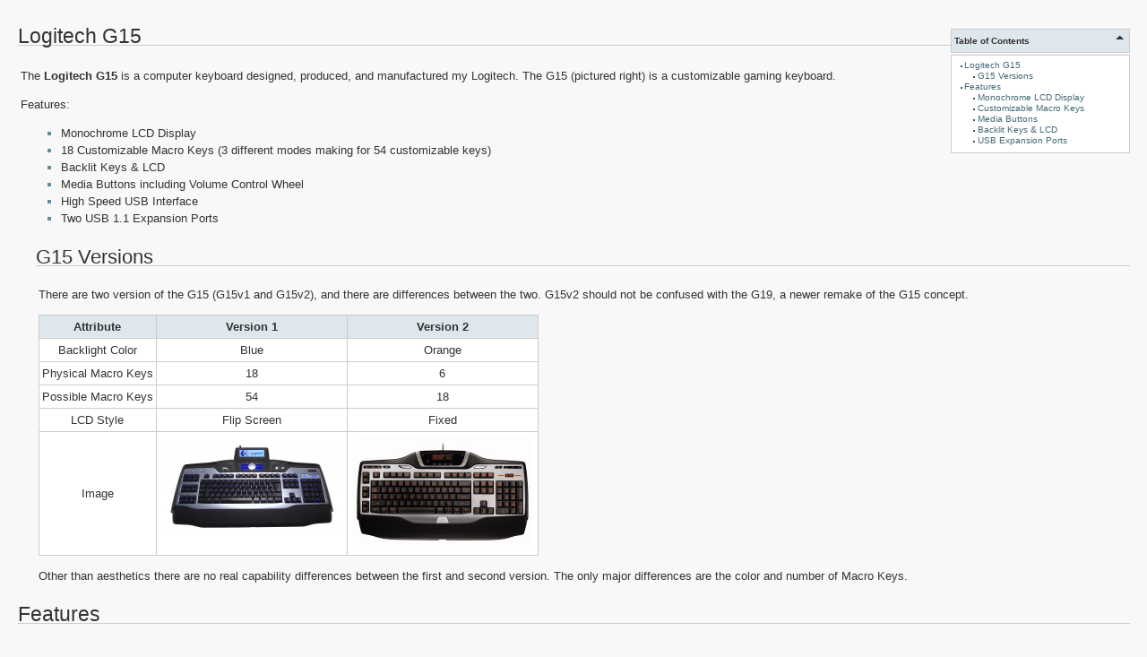

--- FILE ---
content_type: text/html
request_url: https://wiki.spectralcoding.com/info:logitech_g15
body_size: 4158
content:
<!DOCTYPE html>
<html lang="en" dir="ltr">
<head>
  <meta charset="utf-8" />
  <title>info:logitech_g15</title>
<!-- Piwik -->
<script type="text/javascript">
  var _paq = _paq || [];
  _paq.push(["setDomains", ["*.wiki.spectralcoding.com"]]);
  _paq.push(['trackPageView']);
  _paq.push(['enableLinkTracking']);
  (function() {
    var u="//piwik.spectralcoding.com/";
    _paq.push(['setTrackerUrl', u+'piwik.php']);
    _paq.push(['setSiteId', 2]);
    var d=document, g=d.createElement('script'), s=d.getElementsByTagName('script')[0];
    g.type='text/javascript'; g.async=true; g.defer=true; g.src=u+'piwik.js'; s.parentNode.insertBefore(g,s);
  })();
</script>
<noscript><p><img src="https://piwik.spectralcoding.com/piwik.php?idsite=2" style="border:0;" alt="" /></p></noscript>
<!-- End Piwik Code -->

<meta name="generator" content="DokuWiki"/>
<meta name="robots" content="index,follow"/>
<meta name="keywords" content="info,logitech_g15"/>
<link rel="search" type="application/opensearchdescription+xml" href="lib/exe/opensearch.php" title="SpectralCoding Wiki"/>
<link rel="start" href="index.html"/>
<link rel="contents" href="./info:logitech_g15%3Fdo=index.html" title="Sitemap"/>
<link rel="manifest" href="lib/exe/manifest.php"/>
<link rel="alternate" type="application/rss+xml" title="Recent Changes" href="feed.php"/>
<link rel="alternate" type="application/rss+xml" title="Current namespace" href="feed.php%3Fmode=list&amp;ns=info"/>
<link rel="alternate" type="text/html" title="Plain HTML" href="_export/xhtml/info:logitech_g15.html"/>
<link rel="alternate" type="text/plain" title="Wiki Markup" href="_export/raw/info:logitech_g15.html"/>
<link rel="canonical" href="./info:logitech_g15.html"/>
<link rel="stylesheet" href="lib/exe/css.php%3Ft=arctic&amp;tseed=a2b1d78b0efe23a691b7ece6ac06a002.css"/>
<!--[if gte IE 9]><!-->
<script >/*<![CDATA[*/var NS='info';var JSINFO = {"ga":{"trackingId":"UA-9899933-3","anonymizeIp":true,"action":"export_xhtml","trackOutboundLinks":false,"options":[],"pageview":"\/info\/logitech_g15"},"isadmin":0,"isauth":0,"id":"info:logitech_g15","namespace":"info","ACT":"export_xhtml","useHeadingNavigation":1,"useHeadingContent":1};
/*!]]>*/</script>
<script src="lib/exe/jquery.php%3Ftseed=f0349b609f9b91a485af8fd8ecd4aea4" defer="defer">/*<![CDATA[*/
/*!]]>*/</script>
<script src="lib/exe/js.php%3Ft=arctic&amp;tseed=a2b1d78b0efe23a691b7ece6ac06a002" defer="defer">/*<![CDATA[*/
/*!]]>*/</script>
<script type="text/javascript" charset="utf-8"></script>
<!--<![endif]-->
</head>
<body>
<div class="dokuwiki export">
<!-- TOC START -->
<div id="dw__toc" class="dw__toc">
<h3 class="toggle">Table of Contents</h3>
<div>

<ul class="toc">
<li class="level1"><div class="li"><a href="./info:logitech_g15.html#logitech_g15">Logitech G15</a></div>
<ul class="toc">
<li class="level2"><div class="li"><a href="./info:logitech_g15.html#g15_versions">G15 Versions</a></div></li>
</ul>
</li>
<li class="level1"><div class="li"><a href="./info:logitech_g15.html#features">Features</a></div>
<ul class="toc">
<li class="level2"><div class="li"><a href="./info:logitech_g15.html#monochrome_lcd_display">Monochrome LCD Display</a></div></li>
<li class="level2"><div class="li"><a href="./info:logitech_g15.html#customizable_macro_keys">Customizable Macro Keys</a></div></li>
<li class="level2"><div class="li"><a href="./info:logitech_g15.html#media_buttons">Media Buttons</a></div></li>
<li class="level2"><div class="li"><a href="./info:logitech_g15.html#backlit_keys_lcd">Backlit Keys &amp; LCD</a></div></li>
<li class="level2"><div class="li"><a href="./info:logitech_g15.html#usb_expansion_ports">USB Expansion Ports</a></div></li>
</ul></li>
</ul>
</div>
</div>
<!-- TOC END -->

<h1 class="sectionedit1" id="logitech_g15">Logitech G15</h1>
<div class="level1">

<p>
The <strong>Logitech G15</strong> is a computer keyboard designed, produced, and manufactured my Logitech.  The G15 (pictured right) is a customizable gaming keyboard.
</p>

<p>
Features:
</p>
<ul>
<li class="level1"><div class="li"> Monochrome LCD Display</div>
</li>
<li class="level1"><div class="li"> 18 Customizable Macro Keys (3 different modes making for 54 customizable keys)</div>
</li>
<li class="level1"><div class="li"> Backlit Keys &amp; LCD</div>
</li>
<li class="level1"><div class="li"> Media Buttons including Volume Control Wheel</div>
</li>
<li class="level1"><div class="li"> High Speed USB Interface</div>
</li>
<li class="level1"><div class="li"> Two USB 1.1 Expansion Ports</div>
</li>
</ul>

</div>
<!-- EDIT{&quot;target&quot;:&quot;section&quot;,&quot;name&quot;:&quot;Logitech G15&quot;,&quot;hid&quot;:&quot;logitech_g15&quot;,&quot;codeblockOffset&quot;:0,&quot;secid&quot;:1,&quot;range&quot;:&quot;1-438&quot;} -->
<h2 class="sectionedit2" id="g15_versions">G15 Versions</h2>
<div class="level2">

<p>
There are two version of the G15 (G15v1 and G15v2), and there are differences between the two. G15v2 should not be confused with the G19, a newer remake of the G15 concept.
</p>
<div class="table sectionedit3"><table class="inline">
	<thead>
	<tr class="row0">
		<th class="col0 centeralign">  Attribute  </th><th class="col1 centeralign">  Version 1  </th><th class="col2 centeralign">  Version 2  </th>
	</tr>
	</thead>
	<tr class="row1">
		<td class="col0 centeralign">  Backlight Color  </td><td class="col1 centeralign">  Blue  </td><td class="col2 centeralign">  Orange  </td>
	</tr>
	<tr class="row2">
		<td class="col0 centeralign">  Physical Macro Keys  </td><td class="col1 centeralign">  18  </td><td class="col2 centeralign">  6  </td>
	</tr>
	<tr class="row3">
		<td class="col0 centeralign">  Possible Macro Keys  </td><td class="col1 centeralign">  54  </td><td class="col2 centeralign">  18  </td>
	</tr>
	<tr class="row4">
		<td class="col0 centeralign">  LCD Style  </td><td class="col1 centeralign">  Flip Screen  </td><td class="col2 centeralign">  Fixed  </td>
	</tr>
	<tr class="row5">
		<td class="col0 centeralign">  Image  </td><td class="col1 centeralign">  <a href="_media/info:logitech_g15.jpg" class="media" title="info:logitech_g15.jpg"><img src="_media/info:logitech_g15.jpg%3Fw=200&amp;tok=a27ab3" class="media" loading="lazy" title="|Logitech G15 Version 1" alt="|Logitech G15 Version 1" width="200" /></a>  </td><td class="col2 centeralign">  <a href="_media/info:logitech_g15v2.jpg" class="media" title="info:logitech_g15v2.jpg"><img src="_media/info:logitech_g15v2.jpg%3Fw=200&amp;tok=1dc0f3" class="media" loading="lazy" title="|Logitech G15 Version 2" alt="|Logitech G15 Version 2" width="200" /></a>  </td>
	</tr>
</table></div>
<!-- EDIT{&quot;target&quot;:&quot;table&quot;,&quot;name&quot;:&quot;&quot;,&quot;hid&quot;:&quot;table&quot;,&quot;secid&quot;:3,&quot;range&quot;:&quot;637-987&quot;} -->
<p>
Other than aesthetics there are no real capability differences between the first and second version. The only major differences are the color and number of Macro Keys.
</p>

</div>
<!-- EDIT{&quot;target&quot;:&quot;section&quot;,&quot;name&quot;:&quot;G15 Versions&quot;,&quot;hid&quot;:&quot;g15_versions&quot;,&quot;codeblockOffset&quot;:0,&quot;secid&quot;:2,&quot;range&quot;:&quot;439-1156&quot;} -->
<h1 class="sectionedit4" id="features">Features</h1>
<div class="level1">

</div>
<!-- EDIT{&quot;target&quot;:&quot;section&quot;,&quot;name&quot;:&quot;Features&quot;,&quot;hid&quot;:&quot;features&quot;,&quot;codeblockOffset&quot;:0,&quot;secid&quot;:4,&quot;range&quot;:&quot;1157-1180&quot;} -->
<h2 class="sectionedit5" id="monochrome_lcd_display">Monochrome LCD Display</h2>
<div class="level2">

<p>
<a href="_media/info:logitech_lcd_manager.png" class="media" title="info:logitech_lcd_manager.png"><img src="_media/info:logitech_lcd_manager.png%3Fw=200&amp;tok=c473d2" class="mediaright" loading="lazy" title="|Logitech LCD Manager" alt="|Logitech LCD Manager" width="200" /></a>
The Monochrome LCD Display is perhaps the most popular feature, followed closely by the Macro Keys. Some games have built-in capabilities to take advantage of this screen, but not all. For instance, World of Warcraft has features for displaying Battlegroup Information, Character Stats, etc. You can have multiple LCD applications running at the same time. Switching between them is possible by pressing the LCD rotate button on the keyboard. The LCD software has several built in applications such as a Clock, RSS Display, Stopwatch, and Performance Monitor (CPU/RAM Usage). The LCD interface has 10 Inteface buttons: One LCD application rotator button, four LCD navigation buttons, a volume control wheel, play/pause, stop, forward, backward.
</p>

<p>
Logitech makes available an <abbr title="Application Programming Interface">API</abbr> so you can build your own applications to display custom information. For instance, <a href="http://mylcd.sourceforge.net/" class="urlextern" title="http://mylcd.sourceforge.net/" rel="ugc nofollow">myLCD</a> is a plugin for WinAmp. It is an all-purpose plugin that includes an equalizer, playlist editor, media visualization, bandwidth usage graph, process viewer (and killer), and resource monitor.
</p>

<p>
In Version 1, the LCD can be opened and closed. In Version 2, the LCD is fixed and build into the actual keyboard in a non-obtrusive way.
</p>

</div>
<!-- EDIT{&quot;target&quot;:&quot;section&quot;,&quot;name&quot;:&quot;Monochrome LCD Display&quot;,&quot;hid&quot;:&quot;monochrome_lcd_display&quot;,&quot;codeblockOffset&quot;:0,&quot;secid&quot;:5,&quot;range&quot;:&quot;1181-2518&quot;} -->
<h2 class="sectionedit6" id="customizable_macro_keys">Customizable Macro Keys</h2>
<div class="level2">

<p>
<a href="_media/info:logitech_key_profiler.png" class="media" title="info:logitech_key_profiler.png"><img src="_media/info:logitech_key_profiler.png%3Fw=200&amp;tok=7f0a3f" class="mediaright" loading="lazy" title="|Logitech G-Series Key Profiler" alt="|Logitech G-Series Key Profiler" width="200" /></a>
The Customizable Macro Keys are probably the second most used feature on the G15. Using the Logitech G-Series Keyboard Profiler you can set these keys to do almost anything you want. The basic premise is that you can set one of these keys to press another key or a series of keys in order. These Macro Keys care called G-Keys in the form of G1-G18 (for v1). For instance, you could make it so when you press G1, it actually presses Ctrl+5 (or any other key or key combination). You could also make it so when you press G2 it presses Ctrl+5 then Ctrl+4. You can also add delays and loops.
</p>

<p>
An example of where you might want to use these keyboard macros is for quickly switching weapons in a game (<abbr title="Internet Explorer">IE</abbr> Pressing G1 instead of 3-Down-Down). Keep in mind that most multiplayer games forbid the use of “hacking software”. The G15 Keyboard is not itself a hacking application, but it can look suspicious. For instance, World of Warcraft forbids any use of automated programs during gameplay.
</p>

<p>
There is a skill called Disenchanting in World of Warcraft that allows you to equitable items into their base elements. There was a way to make a lot of money by creating these equitable items cheap, Disenchanting them, and selling the base elements. The Disenchant spell has a cast time of about 2 seconds. You could create a G15 Macro that starts the Disenchant Cast, waits two seconds, and starts it again. You could have this loop so you would constantly be disenchanting items without any user interaction. This is forbidden by the World of Warcraft gameplay rules, though it is hard to detect. The Key Profiler actually sends these macros to the keyboard, where they are stored. When you press a G-Key it presses the Macroed keys EXACTLY as if the user pressed them on the keyboard. There may be security measures in various games for detecting patterns in activity, so use at your own risk.
</p>

<p>
You can put your keyboard into different Macro modes, where you can create a LARGE amount of Macros. By default your keyboard is in M1 mode, you can change modes by pressing M1/M2/M3 on the keyboard. Even though G1 is only one physical key on the keyboard, G1 in M1 is different than G1 in M2/M3. If you multiply the number of G-Keys on the keyboard by the number of possible modes (3) you have the total number of possible macros.
</p>

<p>
In Version 1 of the G15 there are 18 G-Keys. Across three modes this makes for 54 possible Macros, a very large number. In Version 2 you have 6 G-Keys, making for 18 possible Macros.
</p>

</div>
<!-- EDIT{&quot;target&quot;:&quot;section&quot;,&quot;name&quot;:&quot;Customizable Macro Keys&quot;,&quot;hid&quot;:&quot;customizable_macro_keys&quot;,&quot;codeblockOffset&quot;:0,&quot;secid&quot;:6,&quot;range&quot;:&quot;2519-5136&quot;} -->
<h2 class="sectionedit7" id="media_buttons">Media Buttons</h2>
<div class="level2">

<p>
The Media Buttons on the G15 are the same as most keyboard: Play/Pause, Stop, Forward, Backward, and a Volume Control Wheel.
</p>

</div>
<!-- EDIT{&quot;target&quot;:&quot;section&quot;,&quot;name&quot;:&quot;Media Buttons&quot;,&quot;hid&quot;:&quot;media_buttons&quot;,&quot;codeblockOffset&quot;:0,&quot;secid&quot;:7,&quot;range&quot;:&quot;5137-5289&quot;} -->
<h2 class="sectionedit8" id="backlit_keys_lcd">Backlit Keys &amp; LCD</h2>
<div class="level2">

<p>
The Keys and LCD have a built-in backlight to make usage easier in the dark. Using the brightness button, you can change between Off, Low, Medium, and High brightnesses. In Version 1 the backlight is Blue, and in Version 2 the backlight is Orange.
</p>

</div>
<!-- EDIT{&quot;target&quot;:&quot;section&quot;,&quot;name&quot;:&quot;Backlit Keys &amp; LCD&quot;,&quot;hid&quot;:&quot;backlit_keys_lcd&quot;,&quot;codeblockOffset&quot;:0,&quot;secid&quot;:8,&quot;range&quot;:&quot;5290-5570&quot;} -->
<h2 class="sectionedit9" id="usb_expansion_ports">USB Expansion Ports</h2>
<div class="level2">

<p>
Both versions of the G15 have two USB expansion ports on either side of the LCD. These can be used for plugging in a Flash Drive. Unfortunately in both versions the ports are USB1.1 making them MUCH slower than the USB ports on your computer. This has been fixed with the G19. Though the ports are USB1.1 and generally for lower throughput devices, they are more than fast enough to use for a Mouse or Joystick. They are a great source of USB power and can be used for charing peripherals such as an iPod, iPhone, or Zune. They can also be used for other random USB accessories such as USB-powered lights.
</p>

</div>
<!-- EDIT{&quot;target&quot;:&quot;section&quot;,&quot;name&quot;:&quot;USB Expansion Ports&quot;,&quot;hid&quot;:&quot;usb_expansion_ports&quot;,&quot;codeblockOffset&quot;:0,&quot;secid&quot;:9,&quot;range&quot;:&quot;5571-&quot;} --></div>
</body>
</html>


--- FILE ---
content_type: text/css
request_url: https://wiki.spectralcoding.com/lib/exe/css.php%3Ft=arctic&tseed=a2b1d78b0efe23a691b7ece6ac06a002.css
body_size: 29564
content:
/* /@media */
/* XXXXXXXXX /lib/plugins/gallery/all.css XXXXXXXXX */
/* XXXXXXXXX /lib/plugins/gallery/all.less XXXXXXXXX */
/* load swipe box */
/* START screen styles */
/* XXXXXXXXX /lib/styles/screen.css XXXXXXXXX */
/**
 * Basic screen styles. These styles are needed for basic DokuWiki functions
 * regardless of the used template. Templates can override them of course
 */
/* messages with msg() */
/* /@media  END screen styles */
/* START all styles */
/* XXXXXXXXX /lib/styles/all.css XXXXXXXXX */
/**
 * Basic screen and print styles. These styles are needed for basic DokuWiki functions
 * regardless of the used template. Templates can override them of course
 */
/* one of the many clearfix versions */
/* image alignment */
/* table cell alignment */
/* underline */
/* XXXXXXXXX /lib/plugins/acl/all.css XXXXXXXXX */
/* XXXXXXXXX /lib/plugins/acl/all.less XXXXXXXXX */
/* XXXXXXXXX /lib/plugins/authad/all.css XXXXXXXXX */
/* XXXXXXXXX /lib/plugins/authad/all.less XXXXXXXXX */
/* XXXXXXXXX /lib/plugins/authldap/all.css XXXXXXXXX */
/* XXXXXXXXX /lib/plugins/authldap/all.less XXXXXXXXX */
/* XXXXXXXXX /lib/plugins/authmysql/all.css XXXXXXXXX */
/* XXXXXXXXX /lib/plugins/authmysql/all.less XXXXXXXXX */
/* XXXXXXXXX /lib/plugins/authpdo/all.css XXXXXXXXX */
/* XXXXXXXXX /lib/plugins/authpdo/all.less XXXXXXXXX */
/* XXXXXXXXX /lib/plugins/authpgsql/all.css XXXXXXXXX */
/* XXXXXXXXX /lib/plugins/authpgsql/all.less XXXXXXXXX */
/* XXXXXXXXX /lib/plugins/authplain/all.css XXXXXXXXX */
/* XXXXXXXXX /lib/plugins/authplain/all.less XXXXXXXXX */
/* XXXXXXXXX /lib/plugins/config/all.css XXXXXXXXX */
/* XXXXXXXXX /lib/plugins/config/all.less XXXXXXXXX */
/* XXXXXXXXX /lib/plugins/extension/all.css XXXXXXXXX */
/* XXXXXXXXX /lib/plugins/extension/all.less XXXXXXXXX */
/*! Swipebox v1.3.0 | Constantin Saguin csag.co | MIT License | github.com/brutaldesign/swipebox */
/* Skin 
--------------------------*/
/* fix image paths */
/* style overrides */
/* XXXXXXXXX /lib/plugins/googleanalytics/all.css XXXXXXXXX */
/* XXXXXXXXX /lib/plugins/googleanalytics/all.less XXXXXXXXX */
/* XXXXXXXXX /lib/plugins/indexmenu/all.css XXXXXXXXX */
/* XXXXXXXXX /lib/plugins/indexmenu/all.less XXXXXXXXX */
/* XXXXXXXXX /lib/plugins/info/all.css XXXXXXXXX */
/* XXXXXXXXX /lib/plugins/info/all.less XXXXXXXXX */
/* XXXXXXXXX /lib/plugins/logviewer/all.css XXXXXXXXX */
/* XXXXXXXXX /lib/plugins/logviewer/all.less XXXXXXXXX */
/* XXXXXXXXX /lib/plugins/piwik2/all.css XXXXXXXXX */
/* XXXXXXXXX /lib/plugins/piwik2/all.less XXXXXXXXX */
/* XXXXXXXXX /lib/plugins/plugin/all.css XXXXXXXXX */
/* XXXXXXXXX /lib/plugins/plugin/all.less XXXXXXXXX */
/* XXXXXXXXX /lib/plugins/popularity/all.css XXXXXXXXX */
/* XXXXXXXXX /lib/plugins/popularity/all.less XXXXXXXXX */
/* XXXXXXXXX /lib/plugins/revert/all.css XXXXXXXXX */
/* XXXXXXXXX /lib/plugins/revert/all.less XXXXXXXXX */
/* XXXXXXXXX /lib/plugins/safefnrecode/all.css XXXXXXXXX */
/* XXXXXXXXX /lib/plugins/safefnrecode/all.less XXXXXXXXX */
/* XXXXXXXXX /lib/plugins/styling/all.css XXXXXXXXX */
/* XXXXXXXXX /lib/plugins/styling/all.less XXXXXXXXX */
/* XXXXXXXXX /lib/plugins/usermanager/all.css XXXXXXXXX */
/* XXXXXXXXX /lib/plugins/usermanager/all.less XXXXXXXXX */
/* XXXXXXXXX /conf/userall.css XXXXXXXXX */
/* XXXXXXXXX /conf/userall.less XXXXXXXXX */
/* END all styles */
/* START print styles */
/* XXXXXXXXX /lib/styles/print.css XXXXXXXXX */
/**
 * Basic print styles. These styles are needed for basic DokuWiki functions
 * regardless of the used template. Templates can override them of course
 */
/* /@media  END print styles */
/* START speech styles */
/* XXXXXXXXX /lib/styles/speech.css XXXXXXXXX */
/* XXXXXXXXX /lib/plugins/acl/speech.css XXXXXXXXX */
/* XXXXXXXXX /lib/plugins/acl/speech.less XXXXXXXXX */
/* XXXXXXXXX /lib/plugins/authad/speech.css XXXXXXXXX */
/* XXXXXXXXX /lib/plugins/authad/speech.less XXXXXXXXX */
/* XXXXXXXXX /lib/plugins/authldap/speech.css XXXXXXXXX */
/* XXXXXXXXX /lib/plugins/authldap/speech.less XXXXXXXXX */
/* XXXXXXXXX /lib/plugins/authmysql/speech.css XXXXXXXXX */
/* XXXXXXXXX /lib/plugins/authmysql/speech.less XXXXXXXXX */
/* XXXXXXXXX /lib/plugins/authpdo/speech.css XXXXXXXXX */
/* XXXXXXXXX /lib/plugins/authpdo/speech.less XXXXXXXXX */
/* XXXXXXXXX /lib/plugins/authpgsql/speech.css XXXXXXXXX */
/* XXXXXXXXX /lib/plugins/authpgsql/speech.less XXXXXXXXX */
/* XXXXXXXXX /lib/plugins/authplain/speech.css XXXXXXXXX */
/* XXXXXXXXX /lib/plugins/authplain/speech.less XXXXXXXXX */
/* XXXXXXXXX /lib/plugins/config/speech.css XXXXXXXXX */
/* XXXXXXXXX /lib/plugins/config/speech.less XXXXXXXXX */
/* XXXXXXXXX /lib/plugins/extension/speech.css XXXXXXXXX */
/* XXXXXXXXX /lib/plugins/extension/speech.less XXXXXXXXX */
/* XXXXXXXXX /lib/plugins/gallery/speech.css XXXXXXXXX */
/* XXXXXXXXX /lib/plugins/gallery/speech.less XXXXXXXXX */
/* XXXXXXXXX /lib/plugins/googleanalytics/speech.css XXXXXXXXX */
/* XXXXXXXXX /lib/plugins/googleanalytics/speech.less XXXXXXXXX */
/* XXXXXXXXX /lib/plugins/indexmenu/speech.css XXXXXXXXX */
/* XXXXXXXXX /lib/plugins/indexmenu/speech.less XXXXXXXXX */
/* XXXXXXXXX /lib/plugins/info/speech.css XXXXXXXXX */
/* XXXXXXXXX /lib/plugins/info/speech.less XXXXXXXXX */
/* XXXXXXXXX /lib/plugins/logviewer/speech.css XXXXXXXXX */
/* XXXXXXXXX /lib/plugins/logviewer/speech.less XXXXXXXXX */
/* XXXXXXXXX /lib/plugins/piwik2/speech.css XXXXXXXXX */
/* XXXXXXXXX /lib/plugins/piwik2/speech.less XXXXXXXXX */
/* XXXXXXXXX /lib/plugins/plugin/speech.css XXXXXXXXX */
/* XXXXXXXXX /lib/plugins/plugin/speech.less XXXXXXXXX */
/* XXXXXXXXX /lib/plugins/popularity/speech.css XXXXXXXXX */
/* XXXXXXXXX /lib/plugins/popularity/speech.less XXXXXXXXX */
/* XXXXXXXXX /lib/plugins/revert/speech.css XXXXXXXXX */
/* XXXXXXXXX /lib/plugins/revert/speech.less XXXXXXXXX */
/* XXXXXXXXX /lib/plugins/safefnrecode/speech.css XXXXXXXXX */
/* XXXXXXXXX /lib/plugins/safefnrecode/speech.less XXXXXXXXX */
/* XXXXXXXXX /lib/plugins/styling/speech.css XXXXXXXXX */
/* XXXXXXXXX /lib/plugins/styling/speech.less XXXXXXXXX */
/* XXXXXXXXX /lib/plugins/usermanager/speech.css XXXXXXXXX */
/* XXXXXXXXX /lib/plugins/usermanager/speech.less XXXXXXXXX */
/* /@media  END speech styles */
@media screen {
  a.interwiki {
    background: transparent url(../images/interwiki.svg) 0 0 no-repeat;
    background-size: 1.2em;
    padding: 0 0 0 1.4em;
  }
  a.iw_wp {
    background-image: url(../images/interwiki/wp.svg);
  }
  a.iw_wpfr {
    background-image: url(../images/interwiki/wpfr.svg);
  }
  a.iw_wpde {
    background-image: url(../images/interwiki/wpde.svg);
  }
  a.iw_wpes {
    background-image: url(../images/interwiki/wpes.svg);
  }
  a.iw_wppl {
    background-image: url(../images/interwiki/wppl.svg);
  }
  a.iw_wpjp {
    background-image: url(../images/interwiki/wpjp.svg);
  }
  a.iw_wpmeta {
    background-image: url(../images/interwiki/wpmeta.svg);
  }
  a.iw_doku {
    background-image: url(../images/interwiki/doku.svg);
  }
  a.iw_amazon {
    background-image: url(../images/interwiki/amazon.svg);
  }
  a.iw_amazon_de {
    background-image: url(../images/interwiki/amazon.de.svg);
  }
  a.iw_amazon_uk {
    background-image: url(../images/interwiki/amazon.uk.svg);
  }
  a.iw_paypal {
    background-image: url(../images/interwiki/paypal.svg);
  }
  a.iw_phpfn {
    background-image: url(../images/interwiki/phpfn.svg);
  }
  a.iw_skype {
    background-image: url(../images/interwiki/skype.svg);
  }
  a.iw_google {
    background-image: url(../images/interwiki/google.svg);
  }
  a.iw_user {
    background-image: url(../images/interwiki/user.svg);
  }
  a.iw_callto {
    background-image: url(../images/interwiki/callto.svg);
  }
  a.iw_tel {
    background-image: url(../images/interwiki/tel.svg);
  }
  .mediafile {
    background: transparent url(../images/fileicons/svg/file.svg) 0px 1px no-repeat;
    background-size: 1.2em;
    padding-left: 1.5em;
  }
  .mf_jpeg {
    background-image: url(../images/fileicons/svg/jpeg.svg);
  }
  .mf_doc {
    background-image: url(../images/fileicons/svg/doc.svg);
  }
  .mf_ogv {
    background-image: url(../images/fileicons/svg/ogv.svg);
  }
  .mf_rtf {
    background-image: url(../images/fileicons/svg/rtf.svg);
  }
  .mf_json {
    background-image: url(../images/fileicons/svg/json.svg);
  }
  .mf_rpm {
    background-image: url(../images/fileicons/svg/rpm.svg);
  }
  .mf_bz2 {
    background-image: url(../images/fileicons/svg/bz2.svg);
  }
  .mf_zip {
    background-image: url(../images/fileicons/svg/zip.svg);
  }
  .mf_docx {
    background-image: url(../images/fileicons/svg/docx.svg);
  }
  .mf_ppt {
    background-image: url(../images/fileicons/svg/ppt.svg);
  }
  .mf_h {
    background-image: url(../images/fileicons/svg/h.svg);
  }
  .mf_conf {
    background-image: url(../images/fileicons/svg/conf.svg);
  }
  .mf_py {
    background-image: url(../images/fileicons/svg/py.svg);
  }
  .mf_bash {
    background-image: url(../images/fileicons/svg/bash.svg);
  }
  .mf_7z {
    background-image: url(../images/fileicons/svg/7z.svg);
  }
  .mf_png {
    background-image: url(../images/fileicons/svg/png.svg);
  }
  .mf_xml {
    background-image: url(../images/fileicons/svg/xml.svg);
  }
  .mf_mp4 {
    background-image: url(../images/fileicons/svg/mp4.svg);
  }
  .mf_tar {
    background-image: url(../images/fileicons/svg/tar.svg);
  }
  .mf_webm {
    background-image: url(../images/fileicons/svg/webm.svg);
  }
  .mf_html {
    background-image: url(../images/fileicons/svg/html.svg);
  }
  .mf_htm {
    background-image: url(../images/fileicons/svg/htm.svg);
  }
  .mf_cpp {
    background-image: url(../images/fileicons/svg/cpp.svg);
  }
  .mf_txt {
    background-image: url(../images/fileicons/svg/txt.svg);
  }
  .mf_ods {
    background-image: url(../images/fileicons/svg/ods.svg);
  }
  .mf_c {
    background-image: url(../images/fileicons/svg/c.svg);
  }
  .mf_sql {
    background-image: url(../images/fileicons/svg/sql.svg);
  }
  .mf_asm {
    background-image: url(../images/fileicons/svg/asm.svg);
  }
  .mf_java {
    background-image: url(../images/fileicons/svg/java.svg);
  }
  .mf_swf {
    background-image: url(../images/fileicons/svg/swf.svg);
  }
  .mf_file {
    background-image: url(../images/fileicons/svg/file.svg);
  }
  .mf_cs {
    background-image: url(../images/fileicons/svg/cs.svg);
  }
  .mf_xls {
    background-image: url(../images/fileicons/svg/xls.svg);
  }
  .mf_mp3 {
    background-image: url(../images/fileicons/svg/mp3.svg);
  }
  .mf_gz {
    background-image: url(../images/fileicons/svg/gz.svg);
  }
  .mf_lua {
    background-image: url(../images/fileicons/svg/lua.svg);
  }
  .mf_odt {
    background-image: url(../images/fileicons/svg/odt.svg);
  }
  .mf_js {
    background-image: url(../images/fileicons/svg/js.svg);
  }
  .mf_csh {
    background-image: url(../images/fileicons/svg/csh.svg);
  }
  .mf_jpg {
    background-image: url(../images/fileicons/svg/jpg.svg);
  }
  .mf_css {
    background-image: url(../images/fileicons/svg/css.svg);
  }
  .mf_pdf {
    background-image: url(../images/fileicons/svg/pdf.svg);
  }
  .mf_wav {
    background-image: url(../images/fileicons/svg/wav.svg);
  }
  .mf_rb {
    background-image: url(../images/fileicons/svg/rb.svg);
  }
  .mf_rar {
    background-image: url(../images/fileicons/svg/rar.svg);
  }
  .mf_php {
    background-image: url(../images/fileicons/svg/php.svg);
  }
  .mf_ico {
    background-image: url(../images/fileicons/svg/ico.svg);
  }
  .mf_pptx {
    background-image: url(../images/fileicons/svg/pptx.svg);
  }
  .mf_ogg {
    background-image: url(../images/fileicons/svg/ogg.svg);
  }
  .mf_tgz {
    background-image: url(../images/fileicons/svg/tgz.svg);
  }
  .mf_deb {
    background-image: url(../images/fileicons/svg/deb.svg);
  }
  .mf_csv {
    background-image: url(../images/fileicons/svg/csv.svg);
  }
  .mf_svg {
    background-image: url(../images/fileicons/svg/svg.svg);
  }
  .mf_ps {
    background-image: url(../images/fileicons/svg/ps.svg);
  }
  .mf_pl {
    background-image: url(../images/fileicons/svg/pl.svg);
  }
  .mf_xlsx {
    background-image: url(../images/fileicons/svg/xlsx.svg);
  }
  .mf_gif {
    background-image: url(../images/fileicons/svg/gif.svg);
  }
  .mf_sh {
    background-image: url(../images/fileicons/svg/sh.svg);
  }
}
@media screen {
  /* modal windows */
  /* media manager popup toggle buttons */
  /* hide something accessibly
   (e.g. for screen readers or to keep access keys working) */
  /**
 * GeSHi syntax highlighting styles
 *
 * Generated with https://www.dokuwiki.org/tips:geshi_style_builder
 * Cleaned up with http://cleancss.com/
 * Manulally LESSified
 */
  /* XXXXXXXXX /lib/scripts/jquery/jquery-ui-theme/smoothness.css XXXXXXXXX */
  /*! jQuery UI - v1.13.2 - 2022-07-14
* http://jqueryui.com
* Includes: core.css, accordion.css, autocomplete.css, menu.css, button.css, controlgroup.css, checkboxradio.css, datepicker.css, dialog.css, draggable.css, resizable.css, progressbar.css, selectable.css, selectmenu.css, slider.css, sortable.css, spinner.css, tabs.css, tooltip.css, theme.css
* To view and modify this theme, visit http://jqueryui.com/themeroller/?ffDefault=Verdana%2CArial%2Csans-serif&fwDefault=normal&fsDefault=1.1em&cornerRadius=4px&bgColorHeader=cccccc&bgTextureHeader=highlight_soft&bgImgOpacityHeader=75&borderColorHeader=aaaaaa&fcHeader=222222&iconColorHeader=222222&bgColorContent=ffffff&bgTextureContent=flat&bgImgOpacityContent=75&borderColorContent=aaaaaa&fcContent=222222&iconColorContent=222222&bgColorDefault=e6e6e6&bgTextureDefault=glass&bgImgOpacityDefault=75&borderColorDefault=d3d3d3&fcDefault=555555&iconColorDefault=888888&bgColorHover=dadada&bgTextureHover=glass&bgImgOpacityHover=75&borderColorHover=999999&fcHover=212121&iconColorHover=454545&bgColorActive=ffffff&bgTextureActive=glass&bgImgOpacityActive=65&borderColorActive=aaaaaa&fcActive=212121&iconColorActive=454545&bgColorHighlight=fbf9ee&bgTextureHighlight=glass&bgImgOpacityHighlight=55&borderColorHighlight=fcefa1&fcHighlight=363636&iconColorHighlight=2e83ff&bgColorError=fef1ec&bgTextureError=glass&bgImgOpacityError=95&borderColorError=cd0a0a&fcError=cd0a0a&iconColorError=cd0a0a&bgColorOverlay=aaaaaa&bgTextureOverlay=flat&bgImgOpacityOverlay=0&opacityOverlay=30&bgColorShadow=aaaaaa&bgTextureShadow=flat&bgImgOpacityShadow=0&opacityShadow=30&thicknessShadow=8px&offsetTopShadow=-8px&offsetLeftShadow=-8px&cornerRadiusShadow=8px
* Copyright jQuery Foundation and other contributors; Licensed MIT */
  /* Layout helpers
----------------------------------*/
  /* Interaction Cues
----------------------------------*/
  /* Icons
----------------------------------*/
  /* Misc visuals
----------------------------------*/
  /* Overlays */
  /* icon support */
  /* left-aligned */
  /* right-aligned */
  /* to make room for the icon, a width needs to be set here */
  /* no icon support for input elements */
  /* button icon element(s) */
  /* workarounds */
  /* Support: Firefox 5 - 40 */
  /* Spinner specific style fixes */
  /* with multiple calendars */
  /* RTL support */
  /* Icons */
  /* support: IE8 - See #6727 */
  /* more specificity required here to override default borders */
  /* Component containers
----------------------------------*/
  /* Interaction states
----------------------------------*/
  /* We use html here because we need a greater specificity to make sure disabled
works properly when clicked or hovered */
  /* Interaction Cues
----------------------------------*/
  /* Icons
----------------------------------*/
  /* states and images */
  /* positioning */
  /* Three classes needed to override `.ui-button:hover .ui-icon` */
  /* ui-icon-seek-first is deprecated, use ui-icon-seek-start instead */
  /* Misc visuals
----------------------------------*/
  /* Corner radius */
  /* Overlays */
  /* XXXXXXXXX /lib/plugins/acl/screen.css XXXXXXXXX */
  /* XXXXXXXXX /lib/plugins/acl/screen.less XXXXXXXXX */
  /* XXXXXXXXX /lib/plugins/acl/style.css XXXXXXXXX */
  /* XXXXXXXXX /lib/plugins/acl/style.less XXXXXXXXX */
  /* XXXXXXXXX /lib/plugins/authad/screen.css XXXXXXXXX */
  /* XXXXXXXXX /lib/plugins/authad/screen.less XXXXXXXXX */
  /* XXXXXXXXX /lib/plugins/authad/style.css XXXXXXXXX */
  /* XXXXXXXXX /lib/plugins/authad/style.less XXXXXXXXX */
  /* XXXXXXXXX /lib/plugins/authldap/screen.css XXXXXXXXX */
  /* XXXXXXXXX /lib/plugins/authldap/screen.less XXXXXXXXX */
  /* XXXXXXXXX /lib/plugins/authldap/style.css XXXXXXXXX */
  /* XXXXXXXXX /lib/plugins/authldap/style.less XXXXXXXXX */
  /* XXXXXXXXX /lib/plugins/authmysql/screen.css XXXXXXXXX */
  /* XXXXXXXXX /lib/plugins/authmysql/screen.less XXXXXXXXX */
  /* XXXXXXXXX /lib/plugins/authmysql/style.css XXXXXXXXX */
  /* XXXXXXXXX /lib/plugins/authmysql/style.less XXXXXXXXX */
  /* XXXXXXXXX /lib/plugins/authpdo/screen.css XXXXXXXXX */
  /* XXXXXXXXX /lib/plugins/authpdo/screen.less XXXXXXXXX */
  /* XXXXXXXXX /lib/plugins/authpdo/style.css XXXXXXXXX */
  /* XXXXXXXXX /lib/plugins/authpdo/style.less XXXXXXXXX */
  /* XXXXXXXXX /lib/plugins/authpgsql/screen.css XXXXXXXXX */
  /* XXXXXXXXX /lib/plugins/authpgsql/screen.less XXXXXXXXX */
  /* XXXXXXXXX /lib/plugins/authpgsql/style.css XXXXXXXXX */
  /* XXXXXXXXX /lib/plugins/authpgsql/style.less XXXXXXXXX */
  /* XXXXXXXXX /lib/plugins/authplain/screen.css XXXXXXXXX */
  /* XXXXXXXXX /lib/plugins/authplain/screen.less XXXXXXXXX */
  /* XXXXXXXXX /lib/plugins/authplain/style.css XXXXXXXXX */
  /* XXXXXXXXX /lib/plugins/authplain/style.less XXXXXXXXX */
  /* XXXXXXXXX /lib/plugins/config/screen.css XXXXXXXXX */
  /* XXXXXXXXX /lib/plugins/config/screen.less XXXXXXXXX */
  /* XXXXXXXXX /lib/plugins/config/style.css XXXXXXXXX */
  /* plugin:configmanager */
  /* end plugin:configmanager */
  /* XXXXXXXXX /lib/plugins/config/style.less XXXXXXXXX */
  /* XXXXXXXXX /lib/plugins/extension/screen.css XXXXXXXXX */
  /* XXXXXXXXX /lib/plugins/extension/screen.less XXXXXXXXX */
  /* XXXXXXXXX /lib/plugins/extension/style.css XXXXXXXXX */
  /* XXXXXXXXX /lib/plugins/extension/style.less XXXXXXXXX */
  /*
 * Extension plugin styles
 *
 * @author  Christopher Smith <chris@jalakai.co.uk>
 * @author  Piyush Mishra <me@piyushmishra.com>
 * @author  Håkan Sandell <sandell.hakan@gmail.com>
 * @author  Anika Henke <anika@selfthinker.org>
 */
  /**
 * very simple lightbox
 * @link http://webdesign.tutsplus.com/tutorials/htmlcss-tutorials/super-simple-lightbox-with-css-and-jquery/
 */
  /**
 * general styles
 */
  /*
 * extensions table
 */
  /**
 * extension table left column
 */
  /*
 * Enabled/Disabled overrides
 */
  /**
 * extension table right column
 */
  /**
 * Search form
 */
  /**
 * Install form
 */
  /* XXXXXXXXX /lib/plugins/gallery/screen.css XXXXXXXXX */
  /* XXXXXXXXX /lib/plugins/gallery/screen.less XXXXXXXXX */
  /*div.dokuwiki div.gallery div {
 *   float: left;
 *   }*/
  /* for pagination */
  /* XXXXXXXXX /lib/plugins/gallery/style.css XXXXXXXXX */
  /* XXXXXXXXX /lib/plugins/gallery/style.less XXXXXXXXX */
  /* XXXXXXXXX /lib/plugins/googleanalytics/screen.css XXXXXXXXX */
  /* XXXXXXXXX /lib/plugins/googleanalytics/screen.less XXXXXXXXX */
  /* XXXXXXXXX /lib/plugins/googleanalytics/style.css XXXXXXXXX */
  /* XXXXXXXXX /lib/plugins/googleanalytics/style.less XXXXXXXXX */
  /* XXXXXXXXX /lib/plugins/indexmenu/screen.css XXXXXXXXX */
  /* XXXXXXXXX /lib/plugins/indexmenu/screen.less XXXXXXXXX */
  /* XXXXXXXXX /lib/plugins/indexmenu/style.css XXXXXXXXX */
  /*--------------------------------------------------|
| dTree 2.05 | www.destroydrop.com/javascript/tree/ |
|---------------------------------------------------|
| Copyright (c) 2002-2003 Geir Landro               |
|--------------------------------------------------*/
  /*
 a.nodeFdUrl	        Namespace with url link (headpage)	        js
 a.node 	        Namespace without url link        	        js
 a.nodeUrl	        Page	                                        js
 a.nodeSel 	        Last visited page            	                js
 a.navSel 	        Current page            	                js
 a.indexmenu_idx_head	link style of a namespace with url (headpage)	nojs
 a.indexmenu_idx	link style of a namespace without url	        nojs
 */
  /* dtree properties. No need to change*/
  /*Properties that can be edit*/
  /*Link properties*/
  /*Link properties*/
  /* Last visited page highlighting*/
  /* Current page highlighting*/
  /*
.dtree .clip {
}
*/
  /*Namespace without page link in nojs mode. !important has to be used*/
  /*Namespace with page link (headpage) in nojs mode. !important has to be used*/
  /*Style for admin panel interface*/
  /*Mouseover property*/
  /*Mouseover property*/
  /*tocbullet property*/
  /*scrolling arrow property*/
  /*toc property*/
  /*
 * Temporary fix for vector template
 * .toc is style for tabel of ToC in mediawiki styles, included in vector, but of no use in DokuWiki
 */
  /*nojs tree div*/
  /***************************************
 *          indexmenu wizard           *
 ***************************************/
  /* XXXXXXXXX /lib/plugins/indexmenu/style.less XXXXXXXXX */
  /* XXXXXXXXX /lib/plugins/info/screen.css XXXXXXXXX */
  /* XXXXXXXXX /lib/plugins/info/screen.less XXXXXXXXX */
  /* XXXXXXXXX /lib/plugins/info/style.css XXXXXXXXX */
  /* XXXXXXXXX /lib/plugins/info/style.less XXXXXXXXX */
  /* XXXXXXXXX /lib/plugins/logviewer/screen.css XXXXXXXXX */
  /* XXXXXXXXX /lib/plugins/logviewer/screen.less XXXXXXXXX */
  /* XXXXXXXXX /lib/plugins/logviewer/style.css XXXXXXXXX */
  /* XXXXXXXXX /lib/plugins/logviewer/style.less XXXXXXXXX */
  /* XXXXXXXXX /lib/plugins/piwik2/screen.css XXXXXXXXX */
  /* XXXXXXXXX /lib/plugins/piwik2/screen.less XXXXXXXXX */
  /* XXXXXXXXX /lib/plugins/piwik2/style.css XXXXXXXXX */
  /* XXXXXXXXX /lib/plugins/piwik2/style.less XXXXXXXXX */
  /* XXXXXXXXX /lib/plugins/plugin/screen.css XXXXXXXXX */
  /* XXXXXXXXX /lib/plugins/plugin/screen.less XXXXXXXXX */
  /* XXXXXXXXX /lib/plugins/plugin/style.css XXXXXXXXX */
  /* XXXXXXXXX /lib/plugins/plugin/style.less XXXXXXXXX */
  /* XXXXXXXXX /lib/plugins/popularity/screen.css XXXXXXXXX */
  /* XXXXXXXXX /lib/plugins/popularity/screen.less XXXXXXXXX */
  /* XXXXXXXXX /lib/plugins/popularity/style.css XXXXXXXXX */
  /* XXXXXXXXX /lib/plugins/popularity/style.less XXXXXXXXX */
  /* XXXXXXXXX /lib/plugins/revert/screen.css XXXXXXXXX */
  /* XXXXXXXXX /lib/plugins/revert/screen.less XXXXXXXXX */
  /* XXXXXXXXX /lib/plugins/revert/style.css XXXXXXXXX */
  /* XXXXXXXXX /lib/plugins/revert/style.less XXXXXXXXX */
  /* XXXXXXXXX /lib/plugins/safefnrecode/screen.css XXXXXXXXX */
  /* XXXXXXXXX /lib/plugins/safefnrecode/screen.less XXXXXXXXX */
  /* XXXXXXXXX /lib/plugins/safefnrecode/style.css XXXXXXXXX */
  /* XXXXXXXXX /lib/plugins/safefnrecode/style.less XXXXXXXXX */
  /* XXXXXXXXX /lib/plugins/styling/screen.css XXXXXXXXX */
  /* XXXXXXXXX /lib/plugins/styling/screen.less XXXXXXXXX */
  /* XXXXXXXXX /lib/plugins/styling/style.css XXXXXXXXX */
  /* XXXXXXXXX /lib/plugins/styling/style.less XXXXXXXXX */
  /* XXXXXXXXX /lib/plugins/usermanager/screen.css XXXXXXXXX */
  /* XXXXXXXXX /lib/plugins/usermanager/screen.less XXXXXXXXX */
  /* XXXXXXXXX /lib/plugins/usermanager/style.css XXXXXXXXX */
  /* User Manager specific styles */
  /* IE won't understand but doesn't require it */
  /* XXXXXXXXX /lib/plugins/usermanager/style.less XXXXXXXXX */
  /* XXXXXXXXX /lib/tpl/arctic/layout.css XXXXXXXXX */
  /**
 * Tableless Layout for default template
 *
 * @author Andreas Gohr <andi@splitbrain.org>
 * @author moraes <moraes@tipos.com.br>
 */
  /* -------------- top row --------------- */
  /* ---------------  top and bottom bar ---------------- */
  /* ------------- File Metadata ----------------------- */
  /* XXXXXXXXX /lib/tpl/arctic/design.css XXXXXXXXX */
  /**
 * Design elements for default Template
 *
 * @author Andreas Gohr <andi@splitbrain.org>
 * @author Anika Henke <anika@selfthinker.org>
 */
  /* -------------- general elements --------------- */
  /* the document */
  /* ---------------- forms ------------------------ */
  /* nice alphatransparency background except for IE <7 */
  /* nice alphatransparency background except for IE <7 */
  /* disabled style - not understood by IE */
  /* edit form */
  /* --------- buttons ------------------- */
  /* nice alphatransparency background except for IE <7 */
  /* ----------- page navigator ------------- */
  /* ----------- type of recent changes select -------- */
  /* --------------- Links ------------------ */
  /* external link */
  /* windows share */
  /* interwiki link (icon are set by dokuwiki) */
  /* link to some embedded media */
  /* email link */
  /* existing wikipage */
  /* not existing wikipage */
  /* ------------- Page elements ----------------- */
  /* embedded images */
  /* smileys */
  /* general headline setup */
  /* special headlines */
  /* indent different sections */
  /* unordered lists */
  /* ordered lists */
  /* no bottom gap in between and smaller left margin for nested lists */
  /* the list items overriding the ul/ol definition */
  /* code blocks by indention */
  /* code blocks by code tag */
  /* code blocks by file tag */
  /* filenames for file and code blocks */
  /* inline tables */
  /* ---------- table of contents ------------------- */
  /* ---------------------------- Diff rendering --------------------------*/
  /* --------------------- footnotes -------------------------------- */
  /* insitu-footnotes */
  /* overcome IE issue with one line code or file boxes which require h. scrolling */
  /* --------------- search result formating --------------- */
  /* ------------------ Additional ---------------------- */
  /* ---------- AJAX quicksearch ----------- */
  /* --------- Toolbar -------------------- */
  /* nice alphatransparency background except for IE <7 */
  /* ---------------  Image Details  ----------------- */
  /* XXXXXXXXX /lib/tpl/arctic/style.css XXXXXXXXX */
  /* XXXXXXXXX /lib/tpl/arctic/media.css XXXXXXXXX */
  /**
 * The CSS in here controls the appearance of the media manager
 */
  /* --- Tree formatting --- */
  /* I don't understand this, but this fixes a style bug in IE;
it's dirty, so any "real" fixes are welcome */
  /* --- options --- */
  /* --- file list --- */
  /* --- upload form --- */
  /* --- meta edit form --- */
  /* XXXXXXXXX /lib/tpl/arctic/_mediaoptions.css XXXXXXXXX */
  /* XXXXXXXXX /lib/tpl/arctic/_admin.css XXXXXXXXX */
  /* XXXXXXXXX /lib/tpl/arctic/_linkwiz.css XXXXXXXXX */
  /* XXXXXXXXX /lib/tpl/arctic/_subscription.css XXXXXXXXX */
  /**
 * Styles for the subscription page
 */
  /* XXXXXXXXX /lib/tpl/arctic/_mediamanager.css XXXXXXXXX */
  /*____________ Layout ____________*/
  /*____________ Namespaces tree ____________*/
  /*____________ Panel header ____________*/
  /*____________ File list ____________*/
  /* thumbs */
  /* rows */
  /*____________ Upload panel ____________*/
  /*____________ File preview ____________*/
  /*____________ Meta data edit form ____________*/
  /*____________ Revisions form ____________*/
  /* File diff */
  /* Image diff */
  /* XXXXXXXXX /lib/tpl/arctic/_tabs.css XXXXXXXXX */
  /* XXXXXXXXX /lib/tpl/arctic/_fileuploader.css XXXXXXXXX */
  /* select file button */
  /* drop area */
  /* list of files to upload */
  /* XXXXXXXXX /lib/tpl/arctic/_skiplinks.css XXXXXXXXX */
  /**
 * skip link design.
 *
 * @author Mark C. Prins <mprins@users.sf.net>
 */
  /* XXXXXXXXX /lib/tpl/arctic/arctic_layout.css XXXXXXXXX */
  /**
 * Tableless Layout - additional CSS for Arctic Template
 *
 * @author Michael Klier <chi@chimeric.de>
 */
  /* XXXXXXXXX /lib/tpl/arctic/arctic_design.css XXXXXXXXX */
  /**
 * Design Elements - additional  CSS for the Arctic template
 *
 * @author Michael Klier <chi@chimeric.de>
 */
  /* ----- General Elements ----- */
  /* ----- Sidebar -------------- */
  /* ----- Links ---------------- */
  /* general headline setup */
  /* ----- Page Elements -------- */
  /* general headline setup */
  /* special headlines */
  /* code blocks by indention */
  /* Footnotes fix for IE7 */
  /* ----- Forms ---------------- */
  /* Buttons */
  /* ----- Table of Contents ---- */
  /* ----- AJAX Quicksearch ----- */
  /* ----- Toolbox -------------- */
  /* XXXXXXXXX /lib/tpl/arctic/arctic_media.css XXXXXXXXX */
  /**
 * Media Manager - additional CSS for the Arctic Template
 * @author Michael Klier <chi@chimeric.de>
 */
  /* XXXXXXXXX /conf/userstyle.css XXXXXXXXX */
  /* XXXXXXXXX /conf/userstyle.less XXXXXXXXX */
  div.error,
  div.info,
  div.success,
  div.notify {
    color: #000;
    background-repeat: no-repeat;
    background-position: 8px 50%;
    border: 1px solid;
    font-size: 90%;
    margin: 0 0 0.5em;
    padding: 0.4em;
    padding-left: 32px;
    overflow: hidden;
    border-radius: 5px;
  }
  [dir=rtl] div.error,
  [dir=rtl] div.info,
  [dir=rtl] div.success,
  [dir=rtl] div.notify {
    background-position: 99% 50%;
    padding-left: .4em;
    padding-right: 32px;
  }
  div.error {
    background-color: #fcc;
    background-image: url(../images/error.png);
    border-color: #ebb;
  }
  div.info {
    background-color: #ccf;
    background-image: url(../images/info.png);
    border-color: #bbe;
  }
  div.success {
    background-color: #cfc;
    background-image: url(../images/success.png);
    border-color: #beb;
  }
  div.notify {
    background-color: #ffc;
    background-image: url(../images/notify.png);
    border-color: #eeb;
  }
  .JSpopup,
  #link__wiz {
    position: absolute;
    background-color: #fff;
    color: #000;
    z-index: 20;
    overflow: hidden;
  }
  #link__wiz .ui-dialog-content {
    padding-left: 0;
    padding-right: 0;
  }
  #media__popup_content button.button {
    border: 1px outset;
  }
  #media__popup_content button.selected {
    border-style: inset;
  }
  .a11y {
    position: absolute !important;
    left: -99999em !important;
    top: auto !important;
    width: 1px !important;
    height: 1px !important;
    overflow: hidden !important;
  }
  [dir=rtl] .a11y {
    left: auto !important;
    right: -99999em !important;
  }
  .code .co0 {
    color: #666666;
    font-style: italic;
  }
  .code .co4 {
    color: #cc0000;
    font-style: italic;
  }
  .code .es5 {
    color: #006699;
    font-weight: bold;
  }
  .code .es6 {
    color: #009933;
    font-weight: bold;
  }
  .code .kw2 {
    color: #000000;
    font-weight: bold;
  }
  .code .kw5 {
    color: #008000;
  }
  .code .kw6 {
    color: #f08;
    font-weight: bold;
  }
  .code .me0 {
    color: #004000;
  }
  .code .nu0 {
    color: #cc66cc;
  }
  .code .re0 {
    color: #0000ff;
  }
  .code .re3 {
    color: #ff3333;
    font-weight: bold;
  }
  .code .re4 {
    color: #009999;
  }
  .code .re5 {
    color: #660033;
  }
  .code .re7 {
    color: #991111;
  }
  .code .re8 {
    color: #00b000;
  }
  .code .sc-2 {
    color: #404040;
  }
  .code .sy3 {
    color: #000040;
  }
  .code .br0,
  .code .sy0 {
    color: #66cc66;
  }
  .code .co1,
  .code .coMULTI,
  .code .sc-1 {
    color: #808080;
    font-style: italic;
  }
  .code .co2,
  .code .sy1 {
    color: #339933;
  }
  .code .co3,
  .code .sy4 {
    color: #008080;
  }
  .code .es0,
  .code .es1,
  .code .esHARD {
    color: #000099;
    font-weight: bold;
  }
  .code .es2,
  .code .es3,
  .code .es4 {
    color: #660099;
    font-weight: bold;
  }
  .code .kw1,
  .code .kw8 {
    color: #b1b100;
  }
  .code .kw10,
  .code .kw11,
  .code .kw12,
  .code .kw9 {
    color: #003399;
    font-weight: bold;
  }
  .code .kw13,
  .code .kw14,
  .code .kw15,
  .code .kw16,
  .code .me1,
  .code .me2 {
    color: #006600;
  }
  .code .kw3,
  .code .kw7,
  .code .sy2 {
    color: #000066;
  }
  .code .kw4,
  .code .re2 {
    color: #993333;
  }
  .code .re1,
  .code .st0,
  .code .st_h {
    color: #ff0000;
  }
  .code li,
  .code .li1 {
    font-weight: normal;
    vertical-align: top;
  }
  .code .ln-xtra {
    background-color: #ffc;
  }
  .ui-helper-hidden {
    display: none;
  }
  .ui-helper-hidden-accessible {
    border: 0;
    clip: rect(0 0 0 0);
    height: 1px;
    margin: -1px;
    overflow: hidden;
    padding: 0;
    position: absolute;
    width: 1px;
  }
  .ui-helper-reset {
    margin: 0;
    padding: 0;
    border: 0;
    outline: 0;
    line-height: 1.3;
    text-decoration: none;
    font-size: 100%;
    list-style: none;
  }
  .ui-helper-clearfix:before,
  .ui-helper-clearfix:after {
    content: "";
    display: table;
    border-collapse: collapse;
  }
  .ui-helper-clearfix:after {
    clear: both;
  }
  .ui-helper-zfix {
    width: 100%;
    height: 100%;
    top: 0;
    left: 0;
    position: absolute;
    opacity: 0;
    -ms-filter: "alpha(opacity=0)";
    /* support: IE8 */
  }
  .ui-front {
    z-index: 100;
  }
  .ui-state-disabled {
    cursor: default !important;
    pointer-events: none;
  }
  .ui-icon {
    display: inline-block;
    vertical-align: middle;
    margin-top: -0.25em;
    position: relative;
    text-indent: -99999px;
    overflow: hidden;
    background-repeat: no-repeat;
  }
  .ui-widget-icon-block {
    left: 50%;
    margin-left: -8px;
    display: block;
  }
  .ui-widget-overlay {
    position: fixed;
    top: 0;
    left: 0;
    width: 100%;
    height: 100%;
  }
  .ui-accordion .ui-accordion-header {
    display: block;
    cursor: pointer;
    position: relative;
    margin: 2px 0 0 0;
    padding: .5em .5em .5em .7em;
    font-size: 100%;
  }
  .ui-accordion .ui-accordion-content {
    padding: 1em 2.2em;
    border-top: 0;
    overflow: auto;
  }
  .ui-autocomplete {
    position: absolute;
    top: 0;
    left: 0;
    cursor: default;
  }
  .ui-menu {
    list-style: none;
    padding: 0;
    margin: 0;
    display: block;
    outline: 0;
  }
  .ui-menu .ui-menu {
    position: absolute;
  }
  .ui-menu .ui-menu-item {
    margin: 0;
    cursor: pointer;
    /* support: IE10, see #8844 */
    list-style-image: url("[data-uri]");
  }
  .ui-menu .ui-menu-item-wrapper {
    position: relative;
    padding: 3px 1em 3px .4em;
  }
  .ui-menu .ui-menu-divider {
    margin: 5px 0;
    height: 0;
    font-size: 0;
    line-height: 0;
    border-width: 1px 0 0 0;
  }
  .ui-menu .ui-state-focus,
  .ui-menu .ui-state-active {
    margin: -1px;
  }
  .ui-menu-icons {
    position: relative;
  }
  .ui-menu-icons .ui-menu-item-wrapper {
    padding-left: 2em;
  }
  .ui-menu .ui-icon {
    position: absolute;
    top: 0;
    bottom: 0;
    left: .2em;
    margin: auto 0;
  }
  .ui-menu .ui-menu-icon {
    left: auto;
    right: 0;
  }
  .ui-button {
    padding: .4em 1em;
    display: inline-block;
    position: relative;
    line-height: normal;
    margin-right: .1em;
    cursor: pointer;
    vertical-align: middle;
    text-align: center;
    -webkit-user-select: none;
    -moz-user-select: none;
    -ms-user-select: none;
    user-select: none;
    /* Support: IE <= 11 */
    overflow: visible;
  }
  .ui-button,
  .ui-button:link,
  .ui-button:visited,
  .ui-button:hover,
  .ui-button:active {
    text-decoration: none;
  }
  .ui-button-icon-only {
    width: 2em;
    box-sizing: border-box;
    text-indent: -9999px;
    white-space: nowrap;
  }
  input.ui-button.ui-button-icon-only {
    text-indent: 0;
  }
  .ui-button-icon-only .ui-icon {
    position: absolute;
    top: 50%;
    left: 50%;
    margin-top: -8px;
    margin-left: -8px;
  }
  .ui-button.ui-icon-notext .ui-icon {
    padding: 0;
    width: 2.1em;
    height: 2.1em;
    text-indent: -9999px;
    white-space: nowrap;
  }
  input.ui-button.ui-icon-notext .ui-icon {
    width: auto;
    height: auto;
    text-indent: 0;
    white-space: normal;
    padding: .4em 1em;
  }
  input.ui-button::-moz-focus-inner,
  button.ui-button::-moz-focus-inner {
    border: 0;
    padding: 0;
  }
  .ui-controlgroup {
    vertical-align: middle;
    display: inline-block;
  }
  .ui-controlgroup > .ui-controlgroup-item {
    float: left;
    margin-left: 0;
    margin-right: 0;
  }
  .ui-controlgroup > .ui-controlgroup-item:focus,
  .ui-controlgroup > .ui-controlgroup-item.ui-visual-focus {
    z-index: 9999;
  }
  .ui-controlgroup-vertical > .ui-controlgroup-item {
    display: block;
    float: none;
    width: 100%;
    margin-top: 0;
    margin-bottom: 0;
    text-align: left;
  }
  .ui-controlgroup-vertical .ui-controlgroup-item {
    box-sizing: border-box;
  }
  .ui-controlgroup .ui-controlgroup-label {
    padding: .4em 1em;
  }
  .ui-controlgroup .ui-controlgroup-label span {
    font-size: 80%;
  }
  .ui-controlgroup-horizontal .ui-controlgroup-label + .ui-controlgroup-item {
    border-left: none;
  }
  .ui-controlgroup-vertical .ui-controlgroup-label + .ui-controlgroup-item {
    border-top: none;
  }
  .ui-controlgroup-horizontal .ui-controlgroup-label.ui-widget-content {
    border-right: none;
  }
  .ui-controlgroup-vertical .ui-controlgroup-label.ui-widget-content {
    border-bottom: none;
  }
  .ui-controlgroup-vertical .ui-spinner-input {
    /* Support: IE8 only, Android < 4.4 only */
    width: 75%;
    width: calc(97.6%);
  }
  .ui-controlgroup-vertical .ui-spinner .ui-spinner-up {
    border-top-style: solid;
  }
  .ui-checkboxradio-label .ui-icon-background {
    box-shadow: inset 1px 1px 1px #ccc;
    border-radius: .12em;
    border: none;
  }
  .ui-checkboxradio-radio-label .ui-icon-background {
    width: 16px;
    height: 16px;
    border-radius: 1em;
    overflow: visible;
    border: none;
  }
  .ui-checkboxradio-radio-label.ui-checkboxradio-checked .ui-icon,
  .ui-checkboxradio-radio-label.ui-checkboxradio-checked:hover .ui-icon {
    background-image: none;
    width: 8px;
    height: 8px;
    border-width: 4px;
    border-style: solid;
  }
  .ui-checkboxradio-disabled {
    pointer-events: none;
  }
  .ui-datepicker {
    width: 17em;
    padding: .2em .2em 0;
    display: none;
  }
  .ui-datepicker .ui-datepicker-header {
    position: relative;
    padding: .2em 0;
  }
  .ui-datepicker .ui-datepicker-prev,
  .ui-datepicker .ui-datepicker-next {
    position: absolute;
    top: 2px;
    width: 1.8em;
    height: 1.8em;
  }
  .ui-datepicker .ui-datepicker-prev-hover,
  .ui-datepicker .ui-datepicker-next-hover {
    top: 1px;
  }
  .ui-datepicker .ui-datepicker-prev {
    left: 2px;
  }
  .ui-datepicker .ui-datepicker-next {
    right: 2px;
  }
  .ui-datepicker .ui-datepicker-prev-hover {
    left: 1px;
  }
  .ui-datepicker .ui-datepicker-next-hover {
    right: 1px;
  }
  .ui-datepicker .ui-datepicker-prev span,
  .ui-datepicker .ui-datepicker-next span {
    display: block;
    position: absolute;
    left: 50%;
    margin-left: -8px;
    top: 50%;
    margin-top: -8px;
  }
  .ui-datepicker .ui-datepicker-title {
    margin: 0 2.3em;
    line-height: 1.8em;
    text-align: center;
  }
  .ui-datepicker .ui-datepicker-title select {
    font-size: 1em;
    margin: 1px 0;
  }
  .ui-datepicker select.ui-datepicker-month,
  .ui-datepicker select.ui-datepicker-year {
    width: 45%;
  }
  .ui-datepicker table {
    width: 100%;
    font-size: .9em;
    border-collapse: collapse;
    margin: 0 0 .4em;
  }
  .ui-datepicker th {
    padding: .7em .3em;
    text-align: center;
    font-weight: bold;
    border: 0;
  }
  .ui-datepicker td {
    border: 0;
    padding: 1px;
  }
  .ui-datepicker td span,
  .ui-datepicker td a {
    display: block;
    padding: .2em;
    text-align: right;
    text-decoration: none;
  }
  .ui-datepicker .ui-datepicker-buttonpane {
    background-image: none;
    margin: .7em 0 0 0;
    padding: 0 .2em;
    border-left: 0;
    border-right: 0;
    border-bottom: 0;
  }
  .ui-datepicker .ui-datepicker-buttonpane button {
    float: right;
    margin: .5em .2em .4em;
    cursor: pointer;
    padding: .2em .6em .3em .6em;
    width: auto;
    overflow: visible;
  }
  .ui-datepicker .ui-datepicker-buttonpane button.ui-datepicker-current {
    float: left;
  }
  .ui-datepicker.ui-datepicker-multi {
    width: auto;
  }
  .ui-datepicker-multi .ui-datepicker-group {
    float: left;
  }
  .ui-datepicker-multi .ui-datepicker-group table {
    width: 95%;
    margin: 0 auto .4em;
  }
  .ui-datepicker-multi-2 .ui-datepicker-group {
    width: 50%;
  }
  .ui-datepicker-multi-3 .ui-datepicker-group {
    width: 33.3%;
  }
  .ui-datepicker-multi-4 .ui-datepicker-group {
    width: 25%;
  }
  .ui-datepicker-multi .ui-datepicker-group-last .ui-datepicker-header,
  .ui-datepicker-multi .ui-datepicker-group-middle .ui-datepicker-header {
    border-left-width: 0;
  }
  .ui-datepicker-multi .ui-datepicker-buttonpane {
    clear: left;
  }
  .ui-datepicker-row-break {
    clear: both;
    width: 100%;
    font-size: 0;
  }
  .ui-datepicker-rtl {
    direction: rtl;
  }
  .ui-datepicker-rtl .ui-datepicker-prev {
    right: 2px;
    left: auto;
  }
  .ui-datepicker-rtl .ui-datepicker-next {
    left: 2px;
    right: auto;
  }
  .ui-datepicker-rtl .ui-datepicker-prev:hover {
    right: 1px;
    left: auto;
  }
  .ui-datepicker-rtl .ui-datepicker-next:hover {
    left: 1px;
    right: auto;
  }
  .ui-datepicker-rtl .ui-datepicker-buttonpane {
    clear: right;
  }
  .ui-datepicker-rtl .ui-datepicker-buttonpane button {
    float: left;
  }
  .ui-datepicker-rtl .ui-datepicker-buttonpane button.ui-datepicker-current,
  .ui-datepicker-rtl .ui-datepicker-group {
    float: right;
  }
  .ui-datepicker-rtl .ui-datepicker-group-last .ui-datepicker-header,
  .ui-datepicker-rtl .ui-datepicker-group-middle .ui-datepicker-header {
    border-right-width: 0;
    border-left-width: 1px;
  }
  .ui-datepicker .ui-icon {
    display: block;
    text-indent: -99999px;
    overflow: hidden;
    background-repeat: no-repeat;
    left: .5em;
    top: .3em;
  }
  .ui-dialog {
    position: absolute;
    top: 0;
    left: 0;
    padding: .2em;
    outline: 0;
  }
  .ui-dialog .ui-dialog-titlebar {
    padding: .4em 1em;
    position: relative;
  }
  .ui-dialog .ui-dialog-title {
    float: left;
    margin: .1em 0;
    white-space: nowrap;
    width: 90%;
    overflow: hidden;
    text-overflow: ellipsis;
  }
  .ui-dialog .ui-dialog-titlebar-close {
    position: absolute;
    right: .3em;
    top: 50%;
    width: 20px;
    margin: -10px 0 0 0;
    padding: 1px;
    height: 20px;
  }
  .ui-dialog .ui-dialog-content {
    position: relative;
    border: 0;
    padding: .5em 1em;
    background: none;
    overflow: auto;
  }
  .ui-dialog .ui-dialog-buttonpane {
    text-align: left;
    border-width: 1px 0 0 0;
    background-image: none;
    margin-top: .5em;
    padding: .3em 1em .5em .4em;
  }
  .ui-dialog .ui-dialog-buttonpane .ui-dialog-buttonset {
    float: right;
  }
  .ui-dialog .ui-dialog-buttonpane button {
    margin: .5em .4em .5em 0;
    cursor: pointer;
  }
  .ui-dialog .ui-resizable-n {
    height: 2px;
    top: 0;
  }
  .ui-dialog .ui-resizable-e {
    width: 2px;
    right: 0;
  }
  .ui-dialog .ui-resizable-s {
    height: 2px;
    bottom: 0;
  }
  .ui-dialog .ui-resizable-w {
    width: 2px;
    left: 0;
  }
  .ui-dialog .ui-resizable-se,
  .ui-dialog .ui-resizable-sw,
  .ui-dialog .ui-resizable-ne,
  .ui-dialog .ui-resizable-nw {
    width: 7px;
    height: 7px;
  }
  .ui-dialog .ui-resizable-se {
    right: 0;
    bottom: 0;
  }
  .ui-dialog .ui-resizable-sw {
    left: 0;
    bottom: 0;
  }
  .ui-dialog .ui-resizable-ne {
    right: 0;
    top: 0;
  }
  .ui-dialog .ui-resizable-nw {
    left: 0;
    top: 0;
  }
  .ui-draggable .ui-dialog-titlebar {
    cursor: move;
  }
  .ui-draggable-handle {
    -ms-touch-action: none;
    touch-action: none;
  }
  .ui-resizable {
    position: relative;
  }
  .ui-resizable-handle {
    position: absolute;
    font-size: 0.1px;
    display: block;
    -ms-touch-action: none;
    touch-action: none;
  }
  .ui-resizable-disabled .ui-resizable-handle,
  .ui-resizable-autohide .ui-resizable-handle {
    display: none;
  }
  .ui-resizable-n {
    cursor: n-resize;
    height: 7px;
    width: 100%;
    top: -5px;
    left: 0;
  }
  .ui-resizable-s {
    cursor: s-resize;
    height: 7px;
    width: 100%;
    bottom: -5px;
    left: 0;
  }
  .ui-resizable-e {
    cursor: e-resize;
    width: 7px;
    right: -5px;
    top: 0;
    height: 100%;
  }
  .ui-resizable-w {
    cursor: w-resize;
    width: 7px;
    left: -5px;
    top: 0;
    height: 100%;
  }
  .ui-resizable-se {
    cursor: se-resize;
    width: 12px;
    height: 12px;
    right: 1px;
    bottom: 1px;
  }
  .ui-resizable-sw {
    cursor: sw-resize;
    width: 9px;
    height: 9px;
    left: -5px;
    bottom: -5px;
  }
  .ui-resizable-nw {
    cursor: nw-resize;
    width: 9px;
    height: 9px;
    left: -5px;
    top: -5px;
  }
  .ui-resizable-ne {
    cursor: ne-resize;
    width: 9px;
    height: 9px;
    right: -5px;
    top: -5px;
  }
  .ui-progressbar {
    height: 2em;
    text-align: left;
    overflow: hidden;
  }
  .ui-progressbar .ui-progressbar-value {
    margin: -1px;
    height: 100%;
  }
  .ui-progressbar .ui-progressbar-overlay {
    background: url("[data-uri]");
    height: 100%;
    -ms-filter: "alpha(opacity=25)";
    /* support: IE8 */
    opacity: 0.25;
  }
  .ui-progressbar-indeterminate .ui-progressbar-value {
    background-image: none;
  }
  .ui-selectable {
    -ms-touch-action: none;
    touch-action: none;
  }
  .ui-selectable-helper {
    position: absolute;
    z-index: 100;
    border: 1px dotted black;
  }
  .ui-selectmenu-menu {
    padding: 0;
    margin: 0;
    position: absolute;
    top: 0;
    left: 0;
    display: none;
  }
  .ui-selectmenu-menu .ui-menu {
    overflow: auto;
    overflow-x: hidden;
    padding-bottom: 1px;
  }
  .ui-selectmenu-menu .ui-menu .ui-selectmenu-optgroup {
    font-size: 1em;
    font-weight: bold;
    line-height: 1.5;
    padding: 2px 0.4em;
    margin: 0.5em 0 0 0;
    height: auto;
    border: 0;
  }
  .ui-selectmenu-open {
    display: block;
  }
  .ui-selectmenu-text {
    display: block;
    margin-right: 20px;
    overflow: hidden;
    text-overflow: ellipsis;
  }
  .ui-selectmenu-button.ui-button {
    text-align: left;
    white-space: nowrap;
    width: 14em;
  }
  .ui-selectmenu-icon.ui-icon {
    float: right;
    margin-top: 0;
  }
  .ui-slider {
    position: relative;
    text-align: left;
  }
  .ui-slider .ui-slider-handle {
    position: absolute;
    z-index: 2;
    width: 1.2em;
    height: 1.2em;
    cursor: pointer;
    -ms-touch-action: none;
    touch-action: none;
  }
  .ui-slider .ui-slider-range {
    position: absolute;
    z-index: 1;
    font-size: .7em;
    display: block;
    border: 0;
    background-position: 0 0;
  }
  .ui-slider.ui-state-disabled .ui-slider-handle,
  .ui-slider.ui-state-disabled .ui-slider-range {
    filter: inherit;
  }
  .ui-slider-horizontal {
    height: .8em;
  }
  .ui-slider-horizontal .ui-slider-handle {
    top: -0.3em;
    margin-left: -0.6em;
  }
  .ui-slider-horizontal .ui-slider-range {
    top: 0;
    height: 100%;
  }
  .ui-slider-horizontal .ui-slider-range-min {
    left: 0;
  }
  .ui-slider-horizontal .ui-slider-range-max {
    right: 0;
  }
  .ui-slider-vertical {
    width: .8em;
    height: 100px;
  }
  .ui-slider-vertical .ui-slider-handle {
    left: -0.3em;
    margin-left: 0;
    margin-bottom: -0.6em;
  }
  .ui-slider-vertical .ui-slider-range {
    left: 0;
    width: 100%;
  }
  .ui-slider-vertical .ui-slider-range-min {
    bottom: 0;
  }
  .ui-slider-vertical .ui-slider-range-max {
    top: 0;
  }
  .ui-sortable-handle {
    -ms-touch-action: none;
    touch-action: none;
  }
  .ui-spinner {
    position: relative;
    display: inline-block;
    overflow: hidden;
    padding: 0;
    vertical-align: middle;
  }
  .ui-spinner-input {
    border: none;
    background: none;
    color: inherit;
    padding: .222em 0;
    margin: .2em 0;
    vertical-align: middle;
    margin-left: .4em;
    margin-right: 2em;
  }
  .ui-spinner-button {
    width: 1.6em;
    height: 50%;
    font-size: .5em;
    padding: 0;
    margin: 0;
    text-align: center;
    position: absolute;
    cursor: default;
    display: block;
    overflow: hidden;
    right: 0;
  }
  .ui-spinner a.ui-spinner-button {
    border-top-style: none;
    border-bottom-style: none;
    border-right-style: none;
  }
  .ui-spinner-up {
    top: 0;
  }
  .ui-spinner-down {
    bottom: 0;
  }
  .ui-tabs {
    position: relative;
    /* position: relative prevents IE scroll bug (element with position: relative inside container with overflow: auto appear as "fixed") */
    padding: .2em;
  }
  .ui-tabs .ui-tabs-nav {
    margin: 0;
    padding: .2em .2em 0;
  }
  .ui-tabs .ui-tabs-nav li {
    list-style: none;
    float: left;
    position: relative;
    top: 0;
    margin: 1px .2em 0 0;
    border-bottom-width: 0;
    padding: 0;
    white-space: nowrap;
  }
  .ui-tabs .ui-tabs-nav .ui-tabs-anchor {
    float: left;
    padding: .5em 1em;
    text-decoration: none;
  }
  .ui-tabs .ui-tabs-nav li.ui-tabs-active {
    margin-bottom: -1px;
    padding-bottom: 1px;
  }
  .ui-tabs .ui-tabs-nav li.ui-tabs-active .ui-tabs-anchor,
  .ui-tabs .ui-tabs-nav li.ui-state-disabled .ui-tabs-anchor,
  .ui-tabs .ui-tabs-nav li.ui-tabs-loading .ui-tabs-anchor {
    cursor: text;
  }
  .ui-tabs-collapsible .ui-tabs-nav li.ui-tabs-active .ui-tabs-anchor {
    cursor: pointer;
  }
  .ui-tabs .ui-tabs-panel {
    display: block;
    border-width: 0;
    padding: 1em 1.4em;
    background: none;
  }
  .ui-tooltip {
    padding: 8px;
    position: absolute;
    z-index: 9999;
    max-width: 300px;
  }
  body .ui-tooltip {
    border-width: 2px;
  }
  .ui-widget {
    font-size: 1.1em;
  }
  .ui-widget .ui-widget {
    font-size: 1em;
  }
  .ui-widget input,
  .ui-widget select,
  .ui-widget textarea,
  .ui-widget button {
    font-size: 1em;
  }
  .ui-widget.ui-widget-content {
    border: 1px solid #d3d3d3;
  }
  .ui-widget-content {
    border: 1px solid #aaaaaa;
    background: #ffffff;
    color: #222222;
  }
  .ui-widget-content a {
    color: #222222;
  }
  .ui-widget-header {
    border: 1px solid #aaaaaa;
    background: #cccccc url("[data-uri]") 50% 50% repeat-x;
    color: #222222;
    font-weight: bold;
  }
  .ui-widget-header a {
    color: #222222;
  }
  .ui-state-default,
  .ui-widget-content .ui-state-default,
  .ui-widget-header .ui-state-default,
  .ui-button,
  html .ui-button.ui-state-disabled:hover,
  html .ui-button.ui-state-disabled:active {
    border: 1px solid #d3d3d3;
    background: #e6e6e6 url("[data-uri]") 50% 50% repeat-x;
    font-weight: normal;
    color: #555555;
  }
  .ui-state-default a,
  .ui-state-default a:link,
  .ui-state-default a:visited,
  a.ui-button,
  a:link.ui-button,
  a:visited.ui-button,
  .ui-button {
    color: #555555;
    text-decoration: none;
  }
  .ui-state-hover,
  .ui-widget-content .ui-state-hover,
  .ui-widget-header .ui-state-hover,
  .ui-state-focus,
  .ui-widget-content .ui-state-focus,
  .ui-widget-header .ui-state-focus,
  .ui-button:hover,
  .ui-button:focus {
    border: 1px solid #999999;
    background: #dadada url("[data-uri]") 50% 50% repeat-x;
    font-weight: normal;
    color: #212121;
  }
  .ui-state-hover a,
  .ui-state-hover a:hover,
  .ui-state-hover a:link,
  .ui-state-hover a:visited,
  .ui-state-focus a,
  .ui-state-focus a:hover,
  .ui-state-focus a:link,
  .ui-state-focus a:visited,
  a.ui-button:hover,
  a.ui-button:focus {
    color: #212121;
    text-decoration: none;
  }
  .ui-visual-focus {
    box-shadow: 0 0 3px 1px #5e9ed6;
  }
  .ui-state-active,
  .ui-widget-content .ui-state-active,
  .ui-widget-header .ui-state-active,
  a.ui-button:active,
  .ui-button:active,
  .ui-button.ui-state-active:hover {
    border: 1px solid #aaaaaa;
    background: #ffffff url("[data-uri]") 50% 50% repeat-x;
    font-weight: normal;
    color: #212121;
  }
  .ui-icon-background,
  .ui-state-active .ui-icon-background {
    border: #aaaaaa;
    background-color: #212121;
  }
  .ui-state-active a,
  .ui-state-active a:link,
  .ui-state-active a:visited {
    color: #212121;
    text-decoration: none;
  }
  .ui-state-highlight,
  .ui-widget-content .ui-state-highlight,
  .ui-widget-header .ui-state-highlight {
    border: 1px solid #fcefa1;
    background: #fbf9ee url("[data-uri]") 50% 50% repeat-x;
    color: #363636;
  }
  .ui-state-checked {
    border: 1px solid #fcefa1;
    background: #fbf9ee;
  }
  .ui-state-highlight a,
  .ui-widget-content .ui-state-highlight a,
  .ui-widget-header .ui-state-highlight a {
    color: #363636;
  }
  .ui-state-error,
  .ui-widget-content .ui-state-error,
  .ui-widget-header .ui-state-error {
    border: 1px solid #cd0a0a;
    background: #fef1ec url("[data-uri]") 50% 50% repeat-x;
    color: #cd0a0a;
  }
  .ui-state-error a,
  .ui-widget-content .ui-state-error a,
  .ui-widget-header .ui-state-error a {
    color: #cd0a0a;
  }
  .ui-state-error-text,
  .ui-widget-content .ui-state-error-text,
  .ui-widget-header .ui-state-error-text {
    color: #cd0a0a;
  }
  .ui-priority-primary,
  .ui-widget-content .ui-priority-primary,
  .ui-widget-header .ui-priority-primary {
    font-weight: bold;
  }
  .ui-priority-secondary,
  .ui-widget-content .ui-priority-secondary,
  .ui-widget-header .ui-priority-secondary {
    opacity: .7;
    -ms-filter: "alpha(opacity=70)";
    /* support: IE8 */
    font-weight: normal;
  }
  .ui-state-disabled,
  .ui-widget-content .ui-state-disabled,
  .ui-widget-header .ui-state-disabled {
    opacity: .35;
    -ms-filter: "alpha(opacity=35)";
    /* support: IE8 */
    background-image: none;
  }
  .ui-state-disabled .ui-icon {
    -ms-filter: "alpha(opacity=35)";
    /* support: IE8 - See #6059 */
  }
  .ui-icon {
    width: 16px;
    height: 16px;
  }
  .ui-icon,
  .ui-widget-content .ui-icon {
    background-image: url("../scripts/jquery/jquery-ui-theme/images/ui-icons_222222_256x240.png");
  }
  .ui-widget-header .ui-icon {
    background-image: url("../scripts/jquery/jquery-ui-theme/images/ui-icons_222222_256x240.png");
  }
  .ui-state-hover .ui-icon,
  .ui-state-focus .ui-icon,
  .ui-button:hover .ui-icon,
  .ui-button:focus .ui-icon {
    background-image: url("../scripts/jquery/jquery-ui-theme/images/ui-icons_454545_256x240.png");
  }
  .ui-state-active .ui-icon,
  .ui-button:active .ui-icon {
    background-image: url("../scripts/jquery/jquery-ui-theme/images/ui-icons_454545_256x240.png");
  }
  .ui-state-highlight .ui-icon,
  .ui-button .ui-state-highlight.ui-icon {
    background-image: url("../scripts/jquery/jquery-ui-theme/images/ui-icons_2e83ff_256x240.png");
  }
  .ui-state-error .ui-icon,
  .ui-state-error-text .ui-icon {
    background-image: url("../scripts/jquery/jquery-ui-theme/images/ui-icons_cd0a0a_256x240.png");
  }
  .ui-button .ui-icon {
    background-image: url("../scripts/jquery/jquery-ui-theme/images/ui-icons_888888_256x240.png");
  }
  .ui-icon-blank.ui-icon-blank.ui-icon-blank {
    background-image: none;
  }
  .ui-icon-caret-1-n {
    background-position: 0 0;
  }
  .ui-icon-caret-1-ne {
    background-position: -16px 0;
  }
  .ui-icon-caret-1-e {
    background-position: -32px 0;
  }
  .ui-icon-caret-1-se {
    background-position: -48px 0;
  }
  .ui-icon-caret-1-s {
    background-position: -65px 0;
  }
  .ui-icon-caret-1-sw {
    background-position: -80px 0;
  }
  .ui-icon-caret-1-w {
    background-position: -96px 0;
  }
  .ui-icon-caret-1-nw {
    background-position: -112px 0;
  }
  .ui-icon-caret-2-n-s {
    background-position: -128px 0;
  }
  .ui-icon-caret-2-e-w {
    background-position: -144px 0;
  }
  .ui-icon-triangle-1-n {
    background-position: 0 -16px;
  }
  .ui-icon-triangle-1-ne {
    background-position: -16px -16px;
  }
  .ui-icon-triangle-1-e {
    background-position: -32px -16px;
  }
  .ui-icon-triangle-1-se {
    background-position: -48px -16px;
  }
  .ui-icon-triangle-1-s {
    background-position: -65px -16px;
  }
  .ui-icon-triangle-1-sw {
    background-position: -80px -16px;
  }
  .ui-icon-triangle-1-w {
    background-position: -96px -16px;
  }
  .ui-icon-triangle-1-nw {
    background-position: -112px -16px;
  }
  .ui-icon-triangle-2-n-s {
    background-position: -128px -16px;
  }
  .ui-icon-triangle-2-e-w {
    background-position: -144px -16px;
  }
  .ui-icon-arrow-1-n {
    background-position: 0 -32px;
  }
  .ui-icon-arrow-1-ne {
    background-position: -16px -32px;
  }
  .ui-icon-arrow-1-e {
    background-position: -32px -32px;
  }
  .ui-icon-arrow-1-se {
    background-position: -48px -32px;
  }
  .ui-icon-arrow-1-s {
    background-position: -65px -32px;
  }
  .ui-icon-arrow-1-sw {
    background-position: -80px -32px;
  }
  .ui-icon-arrow-1-w {
    background-position: -96px -32px;
  }
  .ui-icon-arrow-1-nw {
    background-position: -112px -32px;
  }
  .ui-icon-arrow-2-n-s {
    background-position: -128px -32px;
  }
  .ui-icon-arrow-2-ne-sw {
    background-position: -144px -32px;
  }
  .ui-icon-arrow-2-e-w {
    background-position: -160px -32px;
  }
  .ui-icon-arrow-2-se-nw {
    background-position: -176px -32px;
  }
  .ui-icon-arrowstop-1-n {
    background-position: -192px -32px;
  }
  .ui-icon-arrowstop-1-e {
    background-position: -208px -32px;
  }
  .ui-icon-arrowstop-1-s {
    background-position: -224px -32px;
  }
  .ui-icon-arrowstop-1-w {
    background-position: -240px -32px;
  }
  .ui-icon-arrowthick-1-n {
    background-position: 1px -48px;
  }
  .ui-icon-arrowthick-1-ne {
    background-position: -16px -48px;
  }
  .ui-icon-arrowthick-1-e {
    background-position: -32px -48px;
  }
  .ui-icon-arrowthick-1-se {
    background-position: -48px -48px;
  }
  .ui-icon-arrowthick-1-s {
    background-position: -64px -48px;
  }
  .ui-icon-arrowthick-1-sw {
    background-position: -80px -48px;
  }
  .ui-icon-arrowthick-1-w {
    background-position: -96px -48px;
  }
  .ui-icon-arrowthick-1-nw {
    background-position: -112px -48px;
  }
  .ui-icon-arrowthick-2-n-s {
    background-position: -128px -48px;
  }
  .ui-icon-arrowthick-2-ne-sw {
    background-position: -144px -48px;
  }
  .ui-icon-arrowthick-2-e-w {
    background-position: -160px -48px;
  }
  .ui-icon-arrowthick-2-se-nw {
    background-position: -176px -48px;
  }
  .ui-icon-arrowthickstop-1-n {
    background-position: -192px -48px;
  }
  .ui-icon-arrowthickstop-1-e {
    background-position: -208px -48px;
  }
  .ui-icon-arrowthickstop-1-s {
    background-position: -224px -48px;
  }
  .ui-icon-arrowthickstop-1-w {
    background-position: -240px -48px;
  }
  .ui-icon-arrowreturnthick-1-w {
    background-position: 0 -64px;
  }
  .ui-icon-arrowreturnthick-1-n {
    background-position: -16px -64px;
  }
  .ui-icon-arrowreturnthick-1-e {
    background-position: -32px -64px;
  }
  .ui-icon-arrowreturnthick-1-s {
    background-position: -48px -64px;
  }
  .ui-icon-arrowreturn-1-w {
    background-position: -64px -64px;
  }
  .ui-icon-arrowreturn-1-n {
    background-position: -80px -64px;
  }
  .ui-icon-arrowreturn-1-e {
    background-position: -96px -64px;
  }
  .ui-icon-arrowreturn-1-s {
    background-position: -112px -64px;
  }
  .ui-icon-arrowrefresh-1-w {
    background-position: -128px -64px;
  }
  .ui-icon-arrowrefresh-1-n {
    background-position: -144px -64px;
  }
  .ui-icon-arrowrefresh-1-e {
    background-position: -160px -64px;
  }
  .ui-icon-arrowrefresh-1-s {
    background-position: -176px -64px;
  }
  .ui-icon-arrow-4 {
    background-position: 0 -80px;
  }
  .ui-icon-arrow-4-diag {
    background-position: -16px -80px;
  }
  .ui-icon-extlink {
    background-position: -32px -80px;
  }
  .ui-icon-newwin {
    background-position: -48px -80px;
  }
  .ui-icon-refresh {
    background-position: -64px -80px;
  }
  .ui-icon-shuffle {
    background-position: -80px -80px;
  }
  .ui-icon-transfer-e-w {
    background-position: -96px -80px;
  }
  .ui-icon-transferthick-e-w {
    background-position: -112px -80px;
  }
  .ui-icon-folder-collapsed {
    background-position: 0 -96px;
  }
  .ui-icon-folder-open {
    background-position: -16px -96px;
  }
  .ui-icon-document {
    background-position: -32px -96px;
  }
  .ui-icon-document-b {
    background-position: -48px -96px;
  }
  .ui-icon-note {
    background-position: -64px -96px;
  }
  .ui-icon-mail-closed {
    background-position: -80px -96px;
  }
  .ui-icon-mail-open {
    background-position: -96px -96px;
  }
  .ui-icon-suitcase {
    background-position: -112px -96px;
  }
  .ui-icon-comment {
    background-position: -128px -96px;
  }
  .ui-icon-person {
    background-position: -144px -96px;
  }
  .ui-icon-print {
    background-position: -160px -96px;
  }
  .ui-icon-trash {
    background-position: -176px -96px;
  }
  .ui-icon-locked {
    background-position: -192px -96px;
  }
  .ui-icon-unlocked {
    background-position: -208px -96px;
  }
  .ui-icon-bookmark {
    background-position: -224px -96px;
  }
  .ui-icon-tag {
    background-position: -240px -96px;
  }
  .ui-icon-home {
    background-position: 0 -112px;
  }
  .ui-icon-flag {
    background-position: -16px -112px;
  }
  .ui-icon-calendar {
    background-position: -32px -112px;
  }
  .ui-icon-cart {
    background-position: -48px -112px;
  }
  .ui-icon-pencil {
    background-position: -64px -112px;
  }
  .ui-icon-clock {
    background-position: -80px -112px;
  }
  .ui-icon-disk {
    background-position: -96px -112px;
  }
  .ui-icon-calculator {
    background-position: -112px -112px;
  }
  .ui-icon-zoomin {
    background-position: -128px -112px;
  }
  .ui-icon-zoomout {
    background-position: -144px -112px;
  }
  .ui-icon-search {
    background-position: -160px -112px;
  }
  .ui-icon-wrench {
    background-position: -176px -112px;
  }
  .ui-icon-gear {
    background-position: -192px -112px;
  }
  .ui-icon-heart {
    background-position: -208px -112px;
  }
  .ui-icon-star {
    background-position: -224px -112px;
  }
  .ui-icon-link {
    background-position: -240px -112px;
  }
  .ui-icon-cancel {
    background-position: 0 -128px;
  }
  .ui-icon-plus {
    background-position: -16px -128px;
  }
  .ui-icon-plusthick {
    background-position: -32px -128px;
  }
  .ui-icon-minus {
    background-position: -48px -128px;
  }
  .ui-icon-minusthick {
    background-position: -64px -128px;
  }
  .ui-icon-close {
    background-position: -80px -128px;
  }
  .ui-icon-closethick {
    background-position: -96px -128px;
  }
  .ui-icon-key {
    background-position: -112px -128px;
  }
  .ui-icon-lightbulb {
    background-position: -128px -128px;
  }
  .ui-icon-scissors {
    background-position: -144px -128px;
  }
  .ui-icon-clipboard {
    background-position: -160px -128px;
  }
  .ui-icon-copy {
    background-position: -176px -128px;
  }
  .ui-icon-contact {
    background-position: -192px -128px;
  }
  .ui-icon-image {
    background-position: -208px -128px;
  }
  .ui-icon-video {
    background-position: -224px -128px;
  }
  .ui-icon-script {
    background-position: -240px -128px;
  }
  .ui-icon-alert {
    background-position: 0 -144px;
  }
  .ui-icon-info {
    background-position: -16px -144px;
  }
  .ui-icon-notice {
    background-position: -32px -144px;
  }
  .ui-icon-help {
    background-position: -48px -144px;
  }
  .ui-icon-check {
    background-position: -64px -144px;
  }
  .ui-icon-bullet {
    background-position: -80px -144px;
  }
  .ui-icon-radio-on {
    background-position: -96px -144px;
  }
  .ui-icon-radio-off {
    background-position: -112px -144px;
  }
  .ui-icon-pin-w {
    background-position: -128px -144px;
  }
  .ui-icon-pin-s {
    background-position: -144px -144px;
  }
  .ui-icon-play {
    background-position: 0 -160px;
  }
  .ui-icon-pause {
    background-position: -16px -160px;
  }
  .ui-icon-seek-next {
    background-position: -32px -160px;
  }
  .ui-icon-seek-prev {
    background-position: -48px -160px;
  }
  .ui-icon-seek-end {
    background-position: -64px -160px;
  }
  .ui-icon-seek-start {
    background-position: -80px -160px;
  }
  .ui-icon-seek-first {
    background-position: -80px -160px;
  }
  .ui-icon-stop {
    background-position: -96px -160px;
  }
  .ui-icon-eject {
    background-position: -112px -160px;
  }
  .ui-icon-volume-off {
    background-position: -128px -160px;
  }
  .ui-icon-volume-on {
    background-position: -144px -160px;
  }
  .ui-icon-power {
    background-position: 0 -176px;
  }
  .ui-icon-signal-diag {
    background-position: -16px -176px;
  }
  .ui-icon-signal {
    background-position: -32px -176px;
  }
  .ui-icon-battery-0 {
    background-position: -48px -176px;
  }
  .ui-icon-battery-1 {
    background-position: -64px -176px;
  }
  .ui-icon-battery-2 {
    background-position: -80px -176px;
  }
  .ui-icon-battery-3 {
    background-position: -96px -176px;
  }
  .ui-icon-circle-plus {
    background-position: 0 -192px;
  }
  .ui-icon-circle-minus {
    background-position: -16px -192px;
  }
  .ui-icon-circle-close {
    background-position: -32px -192px;
  }
  .ui-icon-circle-triangle-e {
    background-position: -48px -192px;
  }
  .ui-icon-circle-triangle-s {
    background-position: -64px -192px;
  }
  .ui-icon-circle-triangle-w {
    background-position: -80px -192px;
  }
  .ui-icon-circle-triangle-n {
    background-position: -96px -192px;
  }
  .ui-icon-circle-arrow-e {
    background-position: -112px -192px;
  }
  .ui-icon-circle-arrow-s {
    background-position: -128px -192px;
  }
  .ui-icon-circle-arrow-w {
    background-position: -144px -192px;
  }
  .ui-icon-circle-arrow-n {
    background-position: -160px -192px;
  }
  .ui-icon-circle-zoomin {
    background-position: -176px -192px;
  }
  .ui-icon-circle-zoomout {
    background-position: -192px -192px;
  }
  .ui-icon-circle-check {
    background-position: -208px -192px;
  }
  .ui-icon-circlesmall-plus {
    background-position: 0 -208px;
  }
  .ui-icon-circlesmall-minus {
    background-position: -16px -208px;
  }
  .ui-icon-circlesmall-close {
    background-position: -32px -208px;
  }
  .ui-icon-squaresmall-plus {
    background-position: -48px -208px;
  }
  .ui-icon-squaresmall-minus {
    background-position: -64px -208px;
  }
  .ui-icon-squaresmall-close {
    background-position: -80px -208px;
  }
  .ui-icon-grip-dotted-vertical {
    background-position: 0 -224px;
  }
  .ui-icon-grip-dotted-horizontal {
    background-position: -16px -224px;
  }
  .ui-icon-grip-solid-vertical {
    background-position: -32px -224px;
  }
  .ui-icon-grip-solid-horizontal {
    background-position: -48px -224px;
  }
  .ui-icon-gripsmall-diagonal-se {
    background-position: -64px -224px;
  }
  .ui-icon-grip-diagonal-se {
    background-position: -80px -224px;
  }
  .ui-corner-all,
  .ui-corner-top,
  .ui-corner-left,
  .ui-corner-tl {
    border-top-left-radius: 4px;
  }
  .ui-corner-all,
  .ui-corner-top,
  .ui-corner-right,
  .ui-corner-tr {
    border-top-right-radius: 4px;
  }
  .ui-corner-all,
  .ui-corner-bottom,
  .ui-corner-left,
  .ui-corner-bl {
    border-bottom-left-radius: 4px;
  }
  .ui-corner-all,
  .ui-corner-bottom,
  .ui-corner-right,
  .ui-corner-br {
    border-bottom-right-radius: 4px;
  }
  .ui-widget-overlay {
    background: #aaaaaa;
    opacity: .3;
    -ms-filter: Alpha(Opacity=30);
    /* support: IE8 */
  }
  .ui-widget-shadow {
    -webkit-box-shadow: -8px -8px 8px #aaaaaa;
    box-shadow: -8px -8px 8px #aaaaaa;
  }
  #acl__tree {
    font-size: 90%;
    width: 25%;
    height: 300px;
    float: left;
    overflow: auto;
    border: 1px solid #ccc;
    text-align: left;
  }
  [dir=rtl] #acl__tree {
    float: right;
    text-align: right;
  }
  #acl__tree a.cur {
    background-color: #ff9;
    font-weight: bold;
  }
  #acl__tree ul {
    list-style-type: none;
    margin: 0;
    padding: 0;
  }
  #acl__tree li {
    padding-left: 1em;
    list-style-image: none;
  }
  [dir=rtl] #acl__tree li {
    padding-left: 0em;
    padding-right: 1em;
  }
  #acl__tree ul img {
    margin-right: 0.25em;
    cursor: pointer;
  }
  [dir=rtl] #acl__tree ul img {
    margin-left: 0.25em;
    margin-right: 0em;
  }
  #acl__detail {
    width: 73%;
    height: 300px;
    float: right;
    overflow: auto;
  }
  [dir=rtl] #acl__detail {
    float: left;
  }
  #acl__detail fieldset {
    width: 90%;
  }
  #acl__detail div#acl__user {
    border: 1px solid #ccc;
    padding: 0.5em;
    margin-bottom: 0.6em;
  }
  #acl_manager table.inline {
    width: 100%;
    margin: 0;
  }
  #acl_manager table .check {
    text-align: center;
  }
  #acl_manager table .action {
    text-align: right;
  }
  #acl_manager .aclgroup {
    background: transparent url(../plugins/acl/pix/group.png) 0px 1px no-repeat;
    padding: 1px 0px 1px 18px;
  }
  [dir=rtl] #acl_manager .aclgroup {
    background: transparent url(../plugins/acl/pix/group.png) right 1px no-repeat;
    padding: 1px 18px 1px 0px;
  }
  #acl_manager .acluser {
    background: transparent url(../plugins/acl/pix/user.png) 0px 1px no-repeat;
    padding: 1px 0px 1px 18px;
  }
  [dir=rtl] #acl_manager .acluser {
    background: transparent url(../plugins/acl/pix/user.png) right 1px no-repeat;
    padding: 1px 18px 1px 0px;
  }
  #acl_manager .aclpage {
    background: transparent url(../plugins/acl/pix/page.png) 0px 1px no-repeat;
    padding: 1px 0px 1px 18px;
  }
  [dir=rtl] #acl_manager .aclpage {
    background: transparent url(../plugins/acl/pix/page.png) right 1px no-repeat;
    padding: 1px 18px 1px 0px;
  }
  #acl_manager .aclns {
    background: transparent url(../plugins/acl/pix/ns.png) 0px 1px no-repeat;
    padding: 1px 0px 1px 18px;
  }
  [dir=rtl] #acl_manager .aclns {
    background: transparent url(../plugins/acl/pix/ns.png) right 1px no-repeat;
    padding: 1px 18px 1px 0px;
  }
  #acl_manager label.disabled {
    opacity: .5;
    cursor: auto;
  }
  #acl_manager label {
    text-align: left;
    font-weight: normal;
    display: inline;
  }
  #acl_manager table {
    margin-left: 10%;
    width: 80%;
  }
  #acl_manager table tr {
    background-color: inherit;
  }
  #acl_manager table tr:hover {
    background-color: #dee7ec;
  }
  #config__manager div.success,
  #config__manager div.error,
  #config__manager div.info {
    background-position: 0.5em;
    padding: 0.5em;
    text-align: center;
  }
  #config__manager fieldset {
    margin: 1em;
    width: auto;
    margin-bottom: 2em;
    background-color: #dee7ec;
    color: #333;
    padding: 0 1em;
  }
  [dir=rtl] #config__manager fieldset {
    clear: both;
  }
  #config__manager legend {
    font-size: 1.25em;
  }
  #config__manager table {
    margin: 1em 0;
    width: 100%;
  }
  #config__manager fieldset td {
    text-align: left;
  }
  [dir=rtl] #config__manager fieldset td {
    text-align: right;
  }
  #config__manager fieldset td.value {
    /* fixed data column width */
    width: 31em;
  }
  [dir=rtl] #config__manager label {
    text-align: right;
  }
  [dir=rtl] #config__manager td.value input.checkbox {
    float: right;
    padding-left: 0;
    padding-right: 0.7em;
  }
  [dir=rtl] #config__manager td.value label {
    float: left;
  }
  #config__manager td.label {
    padding: 0.8em 0 0.6em 1em;
    vertical-align: top;
  }
  [dir=rtl] #config__manager td.label {
    padding: 0.8em 1em 0.6em 0;
  }
  #config__manager td.label label {
    clear: left;
    display: block;
  }
  [dir=rtl] #config__manager td.label label {
    clear: right;
  }
  #config__manager td.label img {
    padding: 0 10px;
    vertical-align: middle;
    float: right;
  }
  [dir=rtl] #config__manager td.label img {
    float: left;
  }
  #config__manager td.label span.outkey {
    font-size: 70%;
    margin-top: -1.7em;
    margin-left: -1em;
    display: block;
    background-color: #fff;
    color: #666;
    float: left;
    padding: 0 0.1em;
    position: relative;
    z-index: 1;
  }
  [dir=rtl] #config__manager td.label span.outkey {
    float: right;
    margin-right: 1em;
  }
  #config__manager td input.edit {
    width: 30em;
  }
  #config__manager td .input {
    width: 30.8em;
  }
  #config__manager td textarea.edit {
    width: 27.5em;
    height: 4em;
  }
  #config__manager td textarea.edit:focus {
    height: 10em;
  }
  #config__manager tr .input,
  #config__manager tr input,
  #config__manager tr textarea,
  #config__manager tr select {
    background-color: #fff;
    color: #000;
  }
  #config__manager tr.default .input,
  #config__manager tr.default input,
  #config__manager tr.default textarea,
  #config__manager tr.default select,
  #config__manager .selectiondefault {
    background-color: #ccddff;
    color: #000;
  }
  #config__manager tr.protected .input,
  #config__manager tr.protected input,
  #config__manager tr.protected textarea,
  #config__manager tr.protected select,
  #config__manager tr.protected .selection {
    background-color: #ffcccc !important;
    color: #000 !important;
  }
  #config__manager td.error {
    background-color: red;
    color: #000;
  }
  #config__manager .selection {
    width: 14.8em;
    float: left;
    margin: 0 0.3em 2px 0;
  }
  [dir=rtl] #config__manager .selection {
    width: 14.8em;
    float: right;
    margin: 0 0 2px 0.3em;
  }
  #config__manager .selection label {
    float: right;
    width: 14em;
    font-size: 90%;
  }
  #config__manager .other {
    clear: both;
    padding-top: 0.5em;
  }
  #config__manager .other label {
    padding-left: 2px;
    font-size: 90%;
  }
  #plugin__extensionlightbox {
    position: fixed;
    top: 0;
    left: 0;
    width: 100%;
    height: 100%;
    background: url([data-uri]) repeat;
    text-align: center;
    cursor: pointer;
    z-index: 9999;
  }
  #plugin__extensionlightbox p {
    text-align: right;
    color: #fff;
    margin-right: 20px;
    font-size: 12px;
  }
  #plugin__extensionlightbox img {
    box-shadow: 0 0 25px #111;
    max-width: 90%;
    max-height: 90%;
  }
  #extension__manager ul.tabs li.active a {
    background-color: #dee7ec;
    border-bottom: solid 1px #dee7ec;
    z-index: 2;
  }
  #extension__manager .panelHeader {
    background-color: #dee7ec;
    margin: 0 0 10px 0;
    padding: 10px 10px 8px;
    overflow: hidden;
  }
  #extension__manager div.msg {
    margin: 0.4em 0 0 0;
  }
  #extension__list ul.extensionList {
    margin-left: 0;
    margin-right: 0;
    padding: 0;
    list-style: none;
  }
  #extension__list ul.extensionList li {
    margin: 0 0 .5em;
    padding: 0 0 .5em;
    color: #333;
    border-bottom: 1px solid #ccc;
    overflow: hidden;
  }
  #extension__list button {
    margin-bottom: .3em;
  }
  #extension__list .legend {
    position: relative;
    width: 75%;
    float: left;
  }
  #extension__list .legend > div {
    padding: 0 .5em 0 132px;
    border-right: 1px solid #dee7ec;
    overflow: hidden;
  }
  #extension__list .legend div.screenshot {
    margin-top: 4px;
    margin-left: -132px;
    max-width: 120px;
    float: left;
    position: relative;
  }
  #extension__list .legend div.screenshot img {
    width: 120px;
    height: 70px;
    border-radius: 5px;
    box-shadow: 2px 2px 2px #666;
  }
  #extension__list .legend div.screenshot span {
    min-height: 24px;
    min-width: 24px;
    position: absolute;
    left: 0;
    top: 0;
  }
  #extension__list .legend h2 {
    width: 100%;
    float: right;
    margin: 0.2em 0 0.5em;
    font-size: 100%;
    font-weight: normal;
    border: none;
  }
  #extension__list .legend h2 strong {
    font-size: 120%;
    font-weight: bold;
    vertical-align: baseline;
  }
  #extension__list .legend p {
    margin: 0 0 0.6em 0;
  }
  #extension__list .legend div.popularity {
    background-color: #fff;
    border: 1px solid silver;
    height: .4em;
    margin: 0 auto;
    padding: 1px;
    width: 5.5em;
    position: absolute;
    right: .5em;
    top: 0.2em;
  }
  #extension__list .legend div.popularity div {
    background-color: #ccc;
    height: 100%;
  }
  #extension__list .legend div.linkbar {
    font-size: 85%;
  }
  #extension__list .legend div.linkbar span.tags {
    padding-left: 18px;
    background: transparent url([data-uri]) no-repeat 0 0;
  }
  #extension__list .legend div.linkbar a.bugs {
    padding-left: 18px;
    background: transparent url([data-uri]) no-repeat 0 0;
  }
  #extension__list .legend a.info {
    background: transparent url([data-uri]) no-repeat 0 0;
    border-width: 0;
    height: 13px;
    width: 13px;
    text-indent: -9999px;
    float: right;
    margin: .5em 0 0;
    overflow: hidden;
  }
  #extension__list .legend a.info.close {
    background: transparent url([data-uri]) no-repeat 0 0;
  }
  #extension__list .legend dl.details {
    margin: 0.4em 0 0 0;
    font-size: 85%;
    border-top: 1px solid #dee7ec;
    clear: both;
  }
  #extension__list .legend dl.details dt {
    clear: left;
    float: left;
    width: 25%;
    margin: 0;
    text-align: right;
    font-weight: normal;
    padding: 0.2em 5px 0 0;
    font-weight: bold;
  }
  #extension__list .legend dl.details dd {
    margin-left: 25%;
    padding: 0.2em 0 0 5px;
  }
  #extension__list .legend dl.details dd a.donate {
    padding-left: 18px;
    background: transparent url(../plugins/extension/images/donate.png) left center no-repeat;
  }
  [dir=rtl] #extension__list .legend {
    float: right;
  }
  [dir=rtl] #extension__list .legend > div {
    padding: 0 132px 0 .5em;
    border-left: 1px solid #dee7ec;
    border-right-width: 0;
  }
  [dir=rtl] #extension__list .legend div.screenshot {
    margin-left: 0;
    margin-right: -132px;
    float: right;
  }
  [dir=rtl] #extension__list .legend div.screenshot span {
    left: auto;
    right: 0;
  }
  [dir=rtl] #extension__list .legend h2 {
    float: left;
  }
  [dir=rtl] #extension__list .legend div.popularity {
    right: auto;
    left: .5em;
  }
  [dir=rtl] #extension__list .legend div.linkbar span.tags,
  [dir=rtl] #extension__list .legend dl.details dd a.donate {
    padding-left: 0;
    padding-right: 18px;
    background-position: top right;
  }
  [dir=rtl] #extension__list .legend a.info {
    float: left;
  }
  [dir=rtl] #extension__list .legend dl.details dt {
    clear: right;
    float: right;
    text-align: left;
    padding-left: 5px;
    padding-right: 0;
  }
  [dir=rtl] #extension__list .legend dl.details dd {
    margin-left: 0;
    margin-right: 25%;
    padding-left: 0;
    padding-right: 5px;
  }
  #extension__list.hasDisplayOptions .enabled,
  #extension__list.hasDisplayOptions .disabled,
  #extension__list.hasDisplayOptions .updatable {
    display: none;
  }
  #extension__list.hasDisplayOptions.enabled .enabled,
  #extension__list.hasDisplayOptions.disabled .disabled,
  #extension__list.hasDisplayOptions.updatable .updatable {
    display: block;
  }
  #extension__list .enabled div.screenshot span {
    background: transparent url(../plugins/extension/images/enabled.png) no-repeat 2px 2px;
  }
  #extension__list .disabled div.screenshot span {
    background: transparent url(../plugins/extension/images/disabled.png) no-repeat 2px 2px;
  }
  #extension__list .disabled .legend {
    opacity: 0.7;
  }
  #extension__manager .actions {
    padding: 0;
    font-size: 95%;
    width: 25%;
    float: right;
    text-align: right;
  }
  #extension__manager .actions .version {
    display: block;
  }
  #extension__manager .actions p {
    margin: 0.2em 0;
    text-align: center;
  }
  #extension__manager .actions p.permerror {
    margin-left: 0.4em;
    text-align: left;
    padding-left: 19px;
    background: transparent url(../plugins/extension/images/warning.png) center left no-repeat;
    line-height: 18px;
    font-size: 12px;
  }
  [dir=rtl] #extension__manager .actions {
    float: left;
    text-align: left;
  }
  [dir=rtl] #extension__manager .actions p.permerror {
    margin-left: 0;
    margin-right: 0.4em;
    text-align: right;
    padding-left: 0;
    padding-right: 19px;
    background-position: center right;
  }
  #extension__manager form.search {
    display: block;
    margin-bottom: 2em;
  }
  #extension__manager form.search span {
    font-weight: bold;
  }
  #extension__manager form.search input.edit {
    width: 25em;
  }
  #extension__manager form.install {
    text-align: center;
    display: block;
    width: 60%;
  }
  #extension__viewoptions label {
    margin-left: 1em;
    vertical-align: baseline;
  }
  div.dokuwiki div.gallery table {
    border: none;
  }
  div.dokuwiki div.gallery table td {
    padding: 1em;
    text-align: center;
    vertical-align: middle;
    border: none;
  }
  div.dokuwiki div.gallery table img.tn {
    padding: 0.4em;
    border: 1px solid #ccc;
    max-width: none;
  }
  div.dokuwiki div.gallery {
    clear: left;
    margin-bottom: 1em;
  }
  div.dokuwiki div.gallery img.tn {
    margin: 9px;
    vertical-align: middle;
    padding: 0.4em;
    border: 1px solid #000;
  }
  div.dokuwiki div.gallery_left {
    float: left;
  }
  div.dokuwiki div.gallery div {
    float: left;
  }
  div.dokuwiki div.gallery_right {
    float: right;
  }
  div.dokuwiki div.gallery_center {
    margin-left: auto;
    margin-right: auto;
  }
  div.dokuwiki div.gallery_center {
    width: 80%;
    text-align: center;
  }
  div.dokuwiki div.gallery div.gallery_pages {
    float: none;
    text-align: left;
  }
  .dtree {
    font-family: Verdana, Geneva, Arial, Helvetica, sans-serif;
    font-size: 11px;
    color: #333;
    white-space: nowrap !important;
    word-wrap: normal !important;
    line-height: normal;
  }
  .dtree img {
    border: 0;
    vertical-align: top;
  }
  .dokuwiki .dtree a,
  .dokuwiki .aside .dtree a,
  .dokuwiki .dtree a:visited,
  .dokuwiki .aside .dtree a:visited,
  .dokuwiki .dtree a:link,
  .dokuwiki .aside .dtree a:link {
    color: #56b04f;
    text-decoration: none;
  }
  .dtree a.node,
  .dtree a.nodeSel a.navSel {
    white-space: nowrap;
    padding: 1px 2px 1px 2px;
  }
  .dtree a.nodeSel {
    background-color: #dee7ec;
  }
  .dokuwiki .dtree a.navSel,
  .dokuwiki .aside .dtree a.navSel {
    background-color: #ff9;
  }
  div.li a.indexmenu_idx {
    color: #ed5353 !important;
    text-decoration: none !important;
    font-weight: bold;
  }
  div.li a.indexmenu_idx_head {
    font-weight: bold;
  }
  div.dokuwiki div.indexmenu_list_themes {
    clear: both;
    border-top: 2px solid #ccc;
    padding-left: 1em;
  }
  .dokuwiki .dtree a.nodeFdUrl:hover,
  .dokuwiki .dtree a.nodeSel:hover,
  .dokuwiki a.navSel:hover,
  .dokuwiki .dtree a.nodeUrl:hover {
    color: #56b04f;
    text-decoration: underline;
    background-color: #dee7ec;
  }
  .dtree a.node:hover {
    text-decoration: none;
  }
  .dtree .indexmenu_tocbullet {
    position: absolute;
    background: transparent url([data-uri]) no-repeat scroll;
    vertical-align: middle;
    width: 11px;
    height: 11px;
  }
  .dtree .indexmenu_larrow {
    position: absolute;
    opacity: .60;
    background: transparent url(../plugins/indexmenu/images/larrow.gif) repeat-y scroll;
    padding-left: 22px;
    z-index: 100;
  }
  .indexmenu_toc {
    font-size: 80%;
    line-height: 1.2em;
    white-space: normal;
    overflow: hidden;
    width: 200px !important;
    z-index: 100 !important;
    word-wrap: break-word;
  }
  .indexmenu_toc ul.toc {
    border: 0 none;
  }
  .indexmenu_toc .tocheader {
    background-color: #dee7ec;
    padding: 2px 0;
  }
  .indexmenu_toc .indexmenu_toc_inside {
    border: 1px solid #ccc;
    background-color: #fff;
    text-align: left;
    padding: 0.5em 0 0.7em 0;
    max-height: 300px;
    overflow: auto;
  }
  .dtree .indexmenu_rarrow {
    position: absolute;
    background: white url([data-uri]) no-repeat scroll;
    width: 11px;
    height: 15px;
  }
  .indexmenu_rmenuhead {
    background-color: #CCFFCC;
    margin: 0;
    text-align: center;
    padding: 1px 5px;
    vertical-align: middle;
    overflow: hidden;
    width: 100px;
  }
  .indexmenu_rmenu ul {
    margin: 0;
  }
  .indexmenu_rmenu,
  .indexmenu_rmenu li ul {
    position: absolute;
    z-index: 100;
    background-color: #fff;
    border: 1px solid black;
    font-size: 80%;
    line-height: 120%;
    padding-bottom: 5px;
    width: 110px;
  }
  .indexmenu_rmenu li a,
  .indexmenu_rmenu li span.indexmenu_submenu {
    padding: 1px 0;
    display: block;
  }
  .indexmenu_rmenu ul,
  .indexmenu_rmenu li {
    list-style-type: none !important;
    list-style-image: none !important;
    color: #000 !important;
    padding: 0;
    text-align: center;
    position: relative;
  }
  .indexmenu_rmenu a:hover,
  .indexmenu_rmenu .indexmenu_submenu:hover {
    background-color: #E6E6E6 !important;
    display: block;
  }
  .indexmenu_opts {
    font-size: 80%;
  }
  .dtree .emptynode {
    background: transparent url([data-uri]) no-repeat scroll;
    display: inline;
    padding: 1px 8px;
    width: 16px;
    height: 16px;
    vertical-align: top;
    /* needed by ie7 */
    zoom: 1;
  }
  .indexmenu_rmenu li {
    margin: 0;
  }
  .indexmenu_rmenu li ul {
    display: none;
    /*.indexmenu_rmenu width-1*/
    left: 109px;
    font-size: 100%;
    top: 0;
  }
  .indexmenu_rmenu li:hover ul,
  .indexmenu_nojs,
  .indexmenu_titlemenu {
    display: block;
  }
  .indexmenu_titlemenu {
    background-color: #ccc;
    border-top: 1px solid #333;
    border-bottom: 1px solid #333;
  }
  #indexmenu__wiz {
    width: 451px;
  }
  #indexmenu__wiz fieldset {
    width: 401px;
    text-align: left;
  }
  #indexmenu__wiz input {
    margin: 0 0.1em 0 0;
  }
  #indexmenu__wiz input#namespace {
    margin: 0 0.6em;
    width: 270px;
  }
  #indexmenu__wiz .number input {
    width: 30px;
  }
  #indexmenu__wiz strong {
    line-height: 1.5em;
  }
  #indexmenu__wiz label {
    margin: 0 0.6em;
  }
  #indexmenu__wiz fieldset.options label.number {
    margin: 0 0.6em 0 -0.3em;
  }
  #indexmenu__wiz input#indexmenu__insert {
    margin: 0.5em 3px 1em 3px;
  }
  #indexmenu__wiz fieldset.metanumber input[type=text] {
    width: 50px;
    margin: 5px;
  }
  .dokuwiki #indexmenu__wiz div.toolbar button.toolbutton {
    border-radius: 4px;
    margin: 0 3px 3px 0;
    border-left-width: 1px;
  }
  .dokuwiki #indexmenu__wiz div.toolbar button.toolbutton div {
    width: 16px;
    height: 16px;
    opacity: .70;
  }
  .dokuwiki #indexmenu__wiz div.toolbar button.toolbutton div:hover,
  .dokuwiki #indexmenu__wiz div.toolbar button.toolbutton div:active,
  .dokuwiki #indexmenu__wiz div.toolbar button.toolbutton.selected div {
    opacity: 1;
  }
  .dokuwiki #indexmenu__wiz div.toolbar button.toolbutton.selected {
    border-color: #333;
    /* copied from tpl/dokuwiki/css/basic.css */
    background-color: #ddd;
    background-image: url([data-uri]);
    /*background: -moz-linear-gradient(   top, #ffffff 0%, #f4f4f4 30%, #dddddd 99%, #cccccc 99%); see FS#2447*/
    background: -webkit-linear-gradient(top,#ffffff 0%,#f4f4f4 30%,#dddddd 99%,#bbbbbb 99%);
    background: -o-linear-gradient(top,#ffffff 0%,#f4f4f4 30%,#dddddd 99%,#bbbbbb 99%);
    background: -ms-linear-gradient(top,#ffffff 0%,#f4f4f4 30%,#dddddd 99%,#bbbbbb 99%);
    background: linear-gradient(top,#ffffff 0%,#f4f4f4 30%,#dddddd 99%,#bbbbbb 99%);
  }
  #plugin__logviewer form {
    float: right;
  }
  #plugin__logviewer .tabs {
    margin-bottom: 2em;
  }
  #plugin__logviewer label {
    display: block;
    margin-top: -1em;
    margin-bottom: 1em;
  }
  #plugin__logviewer dl {
    max-height: 80vh;
    overflow: auto;
  }
  #plugin__logviewer dl dt {
    display: flex;
  }
  #plugin__logviewer dl dt.hidden {
    display: none;
  }
  #plugin__logviewer dl dt .datetime {
    flex: 0 0 auto;
    margin-right: 1em;
  }
  #plugin__logviewer dl dt .log {
    flex: 1 1 auto;
  }
  #plugin__logviewer dl dt .log span {
    display: block;
  }
  #plugin__logviewer dl dt .log span.file {
    font-family: monospace;
  }
  #plugin__logviewer dl dd {
    font-size: 80%;
    white-space: nowrap;
    font-family: monospace;
  }
  #plugin__styling button.primary {
    font-weight: bold;
  }
  [dir=rtl] #plugin__styling table input {
    text-align: right;
  }
  #plugin__styling_loader {
    display: none;
  }
  #user__manager tr.disabled {
    color: #6f6f6f;
    background: #e4e4e4;
  }
  #user__manager tr.user_info {
    vertical-align: top;
  }
  #user__manager div.edit_user {
    width: 46%;
    float: left;
  }
  #user__manager table {
    margin-bottom: 1em;
  }
  #user__manager ul.notes {
    padding-left: 0;
    padding-right: 1.4em;
  }
  #user__manager button[disabled] {
    color: #ccc !important;
    border-color: #ccc !important;
  }
  #user__manager .import_users {
    margin-top: 1.4em;
  }
  #user__manager .import_failures {
    margin-top: 1.4em;
  }
  #user__manager .import_failures td.lineno {
    text-align: center;
  }
  div.dokuwiki .header {
    padding: 3px 0 0 2px;
  }
  div.dokuwiki .pagename {
    float: left;
    font-size: 200%;
    font-weight: bolder;
    color: #dee7ec;
    text-align: left;
    vertical-align: middle;
  }
  div.dokuwiki .pagename a {
    color: #436976 !important;
    text-decoration: none !important;
  }
  div.dokuwiki .logo {
    float: right;
    font-size: 220%;
    font-weight: bolder;
    text-align: right;
    vertical-align: middle;
  }
  div.dokuwiki .logo a {
    color: #dee7ec !important;
    text-decoration: none !important;
    font-variant: small-caps;
    letter-spacing: 2pt;
  }
  div.dokuwiki .bar {
    border-top: 1px solid #ccc;
    border-bottom: 1px solid #ccc;
    background: #dee7ec;
    padding: 0.1em 0.15em;
    clear: both;
  }
  div.dokuwiki .bar-left {
    float: left;
  }
  div.dokuwiki .bar-right {
    float: right;
    text-align: right;
  }
  div.dokuwiki #bar__bottom {
    margin-bottom: 3px;
  }
  div.dokuwiki div.meta {
    clear: both;
    margin-top: 1em;
    color: #638c9c;
    font-size: 70%;
  }
  div.dokuwiki div.meta div.user {
    float: left;
  }
  div.dokuwiki div.meta div.doc {
    text-align: right;
  }
  * {
    padding: 0;
    margin: 0;
  }
  body {
    font: 80% "Lucida Grande", Verdana, Lucida, Helvetica, Arial, sans-serif;
    background-color: #fff;
    color: #333;
  }
  div.dokuwiki div.page {
    margin: 4px 2em 0 1em;
    text-align: justify;
  }
  div.dokuwiki table {
    font-size: 100%;
  }
  div.dokuwiki img {
    border: 0;
  }
  div.dokuwiki p,
  div.dokuwiki blockquote,
  div.dokuwiki table,
  div.dokuwiki pre {
    margin: 0 0 1.0em 0;
  }
  div.dokuwiki hr {
    border: 0px;
    border-top: 1px solid #ccc;
    text-align: center;
    height: 0px;
  }
  div.dokuwiki div.nothing {
    text-align: center;
    margin: 2em;
  }
  div.dokuwiki form {
    border: none;
    display: inline;
  }
  div.dokuwiki label.block {
    display: block;
    text-align: right;
    font-weight: bold;
  }
  div.dokuwiki label.simple {
    display: block;
    text-align: left;
    font-weight: normal;
  }
  div.dokuwiki label.block input.edit {
    width: 50%;
  }
  div.dokuwiki fieldset {
    width: 300px;
    text-align: center;
    border: 1px solid #ccc;
    padding: 0.5em;
    margin: auto;
  }
  div.dokuwiki textarea.edit {
    font-family: monospace, serif;
    /* second generic font fixes problem with font-size, see
     http://meyerweb.com/eric/thoughts/2010/02/12/fixed-monospace-sizing/ */
    font-size: 100%;
    color: #333;
    background-color: #fff;
    border: 1px solid #ccc;
    padding: 0.3em 0 0 0.3em;
    /* should just be "width: 100%", but IE8 doesn't like it, see FS#1910 + FS#1667 */
    width: 700px;
    min-width: 100%;
    max-width: 100%;
  }
  html>body div.dokuwiki textarea.edit {
    background: #fff url([data-uri]) repeat-x top;
  }
  div.dokuwiki input.edit,
  div.dokuwiki select.edit {
    font-size: 100%;
    border: 1px solid #ccc;
    color: #333;
    background-color: #fff;
    vertical-align: middle;
    margin: 1px;
    padding: 0.20em 0.3em;
    display: inline;
  }
  html>body div.dokuwiki input.edit,
  html>body div.dokuwiki select.edit {
    background: #fff url([data-uri]) repeat-x top;
  }
  div.dokuwiki select.edit {
    padding: 0.1em 0;
  }
  div.dokuwiki input.missing {
    font-size: 100%;
    border: 1px solid #ccc;
    color: #333;
    background-color: #ffcccc;
    vertical-align: middle;
    margin: 1px;
    padding: 0.20em 0.3em;
    display: inline;
  }
  div.dokuwiki textarea.edit[disabled],
  div.dokuwiki textarea.edit[readonly],
  div.dokuwiki input.edit[disabled],
  div.dokuwiki input.edit[readonly],
  div.dokuwiki input.button[disabled],
  div.dokuwiki button[disabled],
  div.dokuwiki select.edit[disabled] {
    background-color: #f5f5f5 !important;
    color: #666 !important;
  }
  div.dokuwiki div.toolbar,
  div.dokuwiki div#wiki__editbar {
    margin: 2px 0;
    text-align: left;
  }
  div.dokuwiki div#size__ctl {
    float: right;
    width: 60px;
    height: 2.7em;
  }
  div.dokuwiki #size__ctl img {
    cursor: pointer;
  }
  div.dokuwiki div#wiki__editbar div.editButtons {
    float: left;
    padding: 0 1.0em 0.7em 0;
  }
  div.dokuwiki div#wiki__editbar div.summary {
    float: left;
  }
  div.dokuwiki .nowrap {
    white-space: nowrap;
  }
  div.dokuwiki div#draft__status {
    float: right;
    color: #638c9c;
  }
  div.dokuwiki div.license {
    padding: 0.5em;
    font-size: 90%;
    text-align: center;
  }
  div.dokuwiki form#dw__editform div.license {
    clear: left;
    font-size: 90%;
  }
  div.dokuwiki input.button,
  div.dokuwiki button.button,
  div.dokuwiki button {
    border: 1px solid #ccc;
    color: #333;
    background-color: #fff;
    vertical-align: middle;
    text-decoration: none;
    font-size: 100%;
    cursor: pointer;
    margin: 1px;
    padding: 0.125em 0.4em;
  }
  html>body div.dokuwiki input.button,
  html>body div.dokuwiki button.button,
  html>body div.dokuwiki button {
    background: #fff url([data-uri]) repeat-x bottom;
  }
  * html div.dokuwiki input.button,
  * html div.dokuwiki button.button,
  * html div.dokuwiki button {
    height: 1.8em;
  }
  div.dokuwiki div.secedit input.button,
  div.dokuwiki div.secedit button {
    border: 1px solid #ccc;
    color: #333;
    background-color: #fff;
    vertical-align: middle;
    text-decoration: none;
    margin: 0;
    padding: 0;
    font-size: 10px;
    cursor: pointer;
    float: right;
    display: inline;
  }
  div.dokuwiki div.pagenav {
    margin: 1em 0 0 0;
  }
  div.dokuwiki div.pagenav-prev {
    text-align: right;
    float: left;
    width: 49%;
  }
  div.dokuwiki div.pagenav-next {
    text-align: left;
    float: right;
    width: 49%;
  }
  div.dokuwiki form#dw__recent select {
    margin-bottom: 10px;
  }
  div.dokuwiki a:link,
  div.dokuwiki a:visited {
    color: #436976;
    text-decoration: none;
  }
  div.dokuwiki a:hover,
  div.dokuwiki a:active {
    color: #333;
    text-decoration: underline;
  }
  div.dokuwiki a.nolink {
    color: #333 !important;
    text-decoration: none !important;
  }
  div.dokuwiki a.urlextern {
    background: transparent url(../tpl/arctic/images/link_icon.gif) 0px 1px no-repeat;
    padding: 1px 0px 1px 16px;
  }
  div.dokuwiki a.windows {
    background: transparent url([data-uri]) 0px 1px no-repeat;
    padding: 1px 0px 1px 16px;
  }
  div.dokuwiki a.urlextern:link,
  div.dokuwiki a.windows:link,
  div.dokuwiki a.interwiki:link {
    color: #436976;
  }
  div.dokuwiki a.urlextern:visited,
  div.dokuwiki a.windows:visited,
  div.dokuwiki a.interwiki:visited {
    color: purple;
  }
  div.dokuwiki a.urlextern:hover,
  div.dokuwiki a.urlextern:active,
  div.dokuwiki a.windows:hover,
  div.dokuwiki a.windows:active,
  div.dokuwiki a.interwiki:hover,
  div.dokuwiki a.interwiki:active {
    color: #333;
  }
  div.dokuwiki a.mail {
    background: transparent url(../tpl/arctic/images/mail_icon.gif) 0px 1px no-repeat;
    padding: 1px 0px 1px 16px;
  }
  div.dokuwiki a.wikilink1 {
    color: #56b04f !important;
  }
  div.dokuwiki a.wikilink2 {
    color: #ed5353 !important;
    text-decoration: none !important;
    border-bottom: dashed 1px #ed5353 !important;
  }
  div.dokuwiki div.preview {
    background-color: #f5f5f5;
    margin: 0 0 0 2em;
    padding: 4px;
    border: 1px dashed #333;
  }
  div.dokuwiki div.breadcrumbs {
    background-color: #f5f5f5;
    color: #666;
    font-size: 80%;
    padding: 0 0 0 4px;
  }
  div.dokuwiki span.user {
    color: #ccc;
    font-size: 90%;
  }
  div.dokuwiki li.minor {
    color: #666;
    font-style: italic;
  }
  div.dokuwiki img.media {
    margin: 3px;
  }
  div.dokuwiki img.medialeft {
    border: 0;
    float: left;
    margin: 0 1.5em 0 0;
  }
  div.dokuwiki img.mediaright {
    border: 0;
    float: right;
    margin: 0 0 0 1.5em;
  }
  div.dokuwiki img.mediacenter {
    border: 0;
    display: block;
    margin: 0 auto;
  }
  div.dokuwiki img.icon {
    vertical-align: middle;
  }
  div.dokuwiki abbr {
    cursor: help;
    border-bottom: 1px dotted #333;
  }
  div.dokuwiki h1,
  div.dokuwiki h2,
  div.dokuwiki h3,
  div.dokuwiki h4,
  div.dokuwiki h5 {
    color: #333;
    background-color: inherit;
    font-size: 100%;
    font-weight: normal;
    margin: 0 0 1em 0;
    padding: 0.5em 0 0 0;
    border-bottom: 1px solid #ccc;
    clear: left;
  }
  div.dokuwiki h1 {
    font-size: 160%;
    margin-left: 0px;
    font-weight: bold;
  }
  div.dokuwiki h2 {
    font-size: 150%;
    margin-left: 20px;
  }
  div.dokuwiki h3 {
    font-size: 140%;
    margin-left: 40px;
    border-bottom: none;
    font-weight: bold;
  }
  div.dokuwiki h4 {
    font-size: 120%;
    margin-left: 60px;
    border-bottom: none;
    font-weight: bold;
  }
  div.dokuwiki h5 {
    font-size: 100%;
    margin-left: 80px;
    border-bottom: none;
    font-weight: bold;
  }
  div.dokuwiki div.level1 {
    margin-left: 3px;
  }
  div.dokuwiki div.level2 {
    margin-left: 23px;
  }
  div.dokuwiki div.level3 {
    margin-left: 43px;
  }
  div.dokuwiki div.level4 {
    margin-left: 63px;
  }
  div.dokuwiki div.level5 {
    margin-left: 83px;
  }
  div.dokuwiki ul {
    line-height: 1.5em;
    list-style-type: square;
    list-style-image: none;
    margin: 0 0 1em 3.5em;
    color: #638c9c;
  }
  div.dokuwiki ol {
    line-height: 1.5em;
    list-style-image: none;
    margin: 0 0 1em 3.5em;
    color: #638c9c;
    font-weight: bold;
  }
  div.dokuwiki li ul,
  div.dokuwiki li ol {
    margin: 0 0 0 1.5em;
  }
  div.dokuwiki .li {
    color: #333;
    font-weight: normal;
  }
  div.dokuwiki ol {
    list-style-type: decimal;
  }
  div.dokuwiki ol ol {
    list-style-type: upper-roman;
  }
  div.dokuwiki ol ol ol {
    list-style-type: lower-alpha;
  }
  div.dokuwiki ol ol ol ol {
    list-style-type: lower-greek;
  }
  div.dokuwiki li.open {
    list-style-image: url([data-uri]);
    /*list-style-type: circle;*/
  }
  div.dokuwiki li.closed {
    list-style-image: url([data-uri]);
    /*list-style-type: disc;*/
  }
  div.dokuwiki blockquote {
    border-left: 2px solid #ccc;
    padding-left: 3px;
  }
  div.dokuwiki pre,
  div.dokuwiki code {
    font-family: monospace, serif;
    /* second generic font fixes problem with font-size, see
     http://meyerweb.com/eric/thoughts/2010/02/12/fixed-monospace-sizing/ */
    font-size: 100%;
  }
  div.dokuwiki pre {
    padding: 0.5em;
    border: 1px dashed #ccc;
    color: #333;
    overflow: auto;
  }
  div.dokuwiki pre.pre {
    background-color: #f7f9fa;
  }
  div.dokuwiki pre.code {
    background-color: #f7f9fa;
  }
  div.dokuwiki pre.file {
    background-color: #dee7ec;
  }
  div.dokuwiki dl.file,
  div.dokuwiki dl.code {
    margin-top: 2em;
    margin-bottom: 2.5em;
  }
  div.dokuwiki dl.file dt,
  div.dokuwiki dl.code dt {
    border: 1px dashed #ccc;
    display: inline;
    padding: 0.1em 1em;
    margin-left: 2em;
  }
  div.dokuwiki dl.code dt a,
  div.dokuwiki dl.file dt a {
    color: #333;
  }
  div.dokuwiki dl.code dt {
    background-color: #f7f9fa;
    border-bottom: 1px solid #f7f9fa;
  }
  div.dokuwiki dl.file dt {
    background-color: #dee7ec;
    border-bottom: 1px solid #dee7ec;
  }
  div.dokuwiki table.inline {
    background-color: #fff;
    border-spacing: 0px;
    border-collapse: collapse;
  }
  div.dokuwiki table.inline th {
    padding: 3px;
    border: 1px solid #ccc;
    background-color: #dee7ec;
  }
  div.dokuwiki table.inline td {
    padding: 3px;
    border: 1px solid #ccc;
  }
  div.dokuwiki #dw__toc {
    margin: 1.2em 0 0 2em;
    float: right;
    width: 200px;
    font-size: 80%;
    clear: both;
  }
  div.dokuwiki #dw__toc h3 {
    border: 1px solid #ccc;
    background-color: #dee7ec;
    text-align: left;
    font-weight: bold;
    padding: 3px;
    margin: 0 0 2px 0;
    font-size: 1em;
  }
  div.dokuwiki .toggle strong {
    border: 0.4em solid #dee7ec;
    float: right;
    display: block;
    margin: 0.4em 3px 0 0;
  }
  div.dokuwiki .toggle span {
    display: none;
  }
  div.dokuwiki .toggle.closed strong {
    margin-top: 0.4em;
    border-top: 0.4em solid #333;
  }
  div.dokuwiki .toggle.open strong {
    margin-top: 0;
    border-bottom: 0.4em solid #333;
  }
  div.dokuwiki #dw__toc > div {
    border: 1px solid #ccc;
    background-color: #fff;
    text-align: left;
    padding: 0.5em 0 0.7em 0;
  }
  div.dokuwiki #dw__toc ul {
    list-style-type: none;
    list-style-image: none;
    line-height: 1.2em;
    padding-left: 1em;
    margin: 0;
  }
  div.dokuwiki #dw__toc ul li {
    background: transparent url(../tpl/arctic/images/tocdot2.gif) 0 0.6em no-repeat;
    padding-left: 0.4em;
  }
  div.dokuwiki #dw__toc ul li.clear {
    background-image: none;
    padding-left: 0.4em;
  }
  div.dokuwiki #dw__toc a:link,
  div.dokuwiki #dw__toc a:visited {
    color: #436976;
  }
  div.dokuwiki #dw__toc a:hover,
  div.dokuwiki #dw__toc a:active {
    color: #333;
  }
  div.dokuwiki table.diff {
    background-color: #fff;
    width: 100%;
  }
  div.dokuwiki td.diff-blockheader {
    font-weight: bold;
  }
  div.dokuwiki table.diff th {
    border-bottom: 1px solid #ccc;
    font-size: 110%;
    width: 50%;
    font-weight: normal;
    text-align: left;
  }
  div.dokuwiki table.diff th a {
    font-weight: bold;
  }
  div.dokuwiki table.diff th span.user {
    color: #333;
    font-size: 80%;
  }
  div.dokuwiki table.diff th span.sum {
    font-size: 80%;
    font-weight: bold;
  }
  div.dokuwiki table.diff th.minor {
    font-style: italic;
  }
  div.dokuwiki table.diff td {
    font-family: monospace;
    font-size: 100%;
  }
  div.dokuwiki td.diff-addedline,
  div.dokuwiki span.diff-addedline {
    background-color: #ddffdd;
  }
  div.dokuwiki td.diff-deletedline,
  div.dokuwiki span.diff-deletedline {
    background-color: #ffffbb;
  }
  div.dokuwiki td.diff-context {
    background-color: #f5f5f5;
  }
  div.dokuwiki table.diff td.diff-addedline strong,
  div.dokuwiki table.diff td.diff-deletedline strong {
    color: red;
  }
  div.dokuwiki div.footnotes {
    clear: both;
    border-top: 1px solid #ccc;
    padding-left: 1em;
    margin-top: 1em;
  }
  div.dokuwiki div.fn {
    font-size: 90%;
  }
  div.dokuwiki a.fn_bot {
    font-weight: bold;
  }
  div.insitu-footnote {
    font-size: 80%;
    line-height: 1.2em;
    border: 1px solid #ccc;
    background-color: #f7f9fa;
    text-align: left;
    padding: 4px;
    max-width: 40%;
    /* IE's width is handled in javascript */
    min-width: 5em;
  }
  * html .insitu-footnote pre.code,
  * html .insitu-footnote pre.file {
    padding-bottom: 18px;
  }
  #dw__loading {
    text-align: center;
    margin-bottom: 1em;
  }
  div.dokuwiki .search_results {
    padding: 0 10px 0 30px;
  }
  div.dokuwiki .search_results dt {
    margin-bottom: 3px;
  }
  div.dokuwiki .search_results dd {
    margin-bottom: 6px;
    color: #ccc;
    font-size: 12px;
    margin-left: 20px;
  }
  div.dokuwiki .search_sep {
    color: #333;
  }
  div.dokuwiki .search_hit {
    color: #333;
    background-color: #ff9;
  }
  div.dokuwiki strong.search_hit {
    font-weight: normal;
  }
  div.dokuwiki div.search_quickresult {
    margin: 0 0 15px 30px;
    padding: 0 10px 10px 0;
    border-bottom: 1px dashed #ccc;
  }
  div.dokuwiki div.search_quickresult h3 {
    margin: 0 0 1.0em 0;
    font-size: 1em;
    font-weight: bold;
  }
  div.dokuwiki ul.search_quickhits {
    margin: 0 0 0.5em 1.0em;
  }
  div.dokuwiki ul.search_quickhits li {
    margin: 0 1.0em 0 1.0em;
    float: left;
    width: 30%;
  }
  div.dokuwiki .section_highlight {
    background-color: #dee7ec !important;
  }
  div.footerinc {
    text-align: center;
  }
  .footerinc a img {
    opacity: 0.5;
    border: 0;
  }
  .footerinc a:hover img {
    opacity: 1;
  }
  div.dokuwiki div.ajax_qsearch {
    position: absolute;
    right: 237px;
    width: 200px;
    opacity: 0.9;
    display: none;
    font-size: 80%;
    line-height: 1.2em;
    border: 1px solid #ccc;
    background-color: #f7f9fa;
    text-align: left;
    padding: 4px;
  }
  button.toolbutton {
    background-color: #fff;
    padding: 0px;
    margin: 0 1px 0 0;
    border: 1px solid #ccc;
    cursor: pointer;
  }
  html>body button.toolbutton {
    background: #fff url([data-uri]) repeat-x bottom;
  }
  div.picker {
    width: 250px;
    border: 1px solid #ccc;
    background-color: #dee7ec;
  }
  div.pk_hl {
    width: 125px;
  }
  button.pickerbutton {
    padding: 0px;
    margin: 0 1px 1px 0;
    border: 0;
    background-color: transparent;
    font-size: 80%;
    cursor: pointer;
  }
  div.dokuwiki div.img_big {
    float: left;
    margin-right: 0.5em;
  }
  div.dokuwiki dl.img_tags dt {
    font-weight: bold;
    background-color: #dee7ec;
  }
  div.dokuwiki dl.img_tags dd {
    background-color: #f5f5f5;
  }
  div.dokuwiki div.imagemeta {
    color: #666;
    font-size: 70%;
    line-height: 95%;
  }
  div.dokuwiki div.imagemeta img.thumb {
    float: left;
    margin-right: 0.1em;
  }
  #media__manager {
    height: 100%;
    overflow: hidden;
  }
  #media__left {
    width: 30%;
    border-right: solid 1px #ccc;
    height: 100%;
    overflow: auto;
    position: absolute;
    left: 0;
  }
  #media__right {
    width: 69.7%;
    height: 100%;
    overflow: auto;
    position: absolute;
    right: 0;
  }
  #media__manager h1 {
    margin: 0;
    padding: 0;
    margin-bottom: 0.5em;
  }
  #media__manager a.select {
    cursor: pointer;
  }
  #media__tree img {
    float: left;
    padding: 0.5em 0.3em 0 0;
  }
  [dir=rtl] #media__tree img {
    float: right;
    padding: 0.5em 0 0 0.3em;
  }
  #media__tree ul {
    list-style-type: none;
    list-style-image: none;
    margin-left: 1.5em;
  }
  [dir=rtl] #media__tree ul {
    margin-left: 0;
    margin-right: 1.5em;
  }
  #media__tree li {
    clear: left;
    list-style-type: none;
    list-style-image: none;
  }
  [dir=rtl] #media__tree li {
    clear: right;
  }
  *+html #media__tree li,
  * html #media__tree li {
    border: 1px solid #fff;
  }
  #media__opts {
    padding-left: 1em;
    margin-bottom: 0.5em;
  }
  #media__opts input {
    float: left;
    display: block;
    margin-top: 4px;
    position: absolute;
  }
  *+html #media__opts input,
  * html #media__opts input {
    position: static;
  }
  #media__opts label {
    display: block;
    float: left;
    margin-left: 20px;
    margin-bottom: 4px;
  }
  *+html #media__opts label,
  * html #media__opts label {
    margin-left: 10px;
  }
  #media__opts br {
    clear: left;
  }
  #media__content img.load {
    margin: 1em auto;
  }
  #media__content #scroll__here {
    border: 1px dashed #ccc;
  }
  #media__content .odd {
    background-color: #f7f9fa;
    padding: 0.4em;
  }
  #media__content .even {
    padding: 0.4em;
  }
  #media__content a.mediafile {
    margin-right: 1.5em;
    font-weight: bold;
  }
  #media__content div.detail {
    padding: 0.3em 0 0.3em 2em;
  }
  #media__content div.detail div.thumb {
    float: left;
    width: 130px;
    text-align: center;
    margin-right: 0.4em;
  }
  #media__content img.btn {
    vertical-align: text-bottom;
  }
  #media__content div.example {
    color: #666;
    margin-left: 1em;
  }
  #media__content div.upload {
    font-size: 90%;
    padding: 0 0.5em 0.5em 0.5em;
  }
  #media__content #mediamanager__uploader {
    display: block;
    border-bottom: solid 1px #ccc;
    padding: 0 0.5em 1em 0.5em;
  }
  #media__content form#dw__upload {
    border-bottom: 0;
  }
  #media__content form#dw__upload fieldset {
    padding: 0;
    margin: 0;
    border: none;
    width: auto;
  }
  #media__content form#dw__upload p {
    text-align: left;
    padding: 0.25em 0;
    margin: 0;
    line-height: 1.0em;
  }
  #media__content form#dw__upload label.check {
    float: none;
    width: auto;
    margin-left: 11.5em;
  }
  #media__content form.meta {
    display: block;
    padding: 0 0 1em 0;
  }
  #media__content form.meta label {
    display: block;
    width: 25%;
    float: left;
    font-weight: bold;
    margin-left: 1em;
    clear: left;
  }
  #media__content form.meta .edit {
    font: 100% "Lucida Grande", Verdana, Lucida, Helvetica, Arial, sans-serif;
    float: left;
    width: 70%;
    padding-right: 0;
    padding-left: 0.2em;
    margin: 2px;
  }
  #media__content form.meta textarea.edit {
    height: 8em;
  }
  #media__content form.meta div.metafield {
    clear: left;
  }
  #media__content form.meta div.buttons {
    clear: left;
    margin-left: 20%;
    padding-left: 1em;
  }
  #media__popup_content p {
    margin: 0 0 .5em;
  }
  #media__popup_content label {
    float: left;
    width: 9em;
  }
  #media__popup_content .button {
    margin-right: 1px;
    cursor: pointer;
  }
  #media__popup_content input.button,
  #media__popup_content button {
    margin-left: 9em;
  }
  #admin__version {
    clear: left;
    float: right;
    color: #666;
  }
  .dokuwiki ul.admin_tasks {
    font-size: 115%;
    float: left;
    width: 40%;
    list-style-type: none;
  }
  .dokuwiki ul.admin_tasks li {
    line-height: 22px;
    padding-left: 35px;
    margin: 1em 0;
    background: transparent none no-repeat scroll 0 0;
    text-align: left;
  }
  .dokuwiki ul.admin_tasks li div.li {
    font-weight: bold;
  }
  .dokuwiki ul.admin_tasks li.admin_acl {
    background-image: url(../images/admin/acl.png);
  }
  .dokuwiki ul.admin_tasks li.admin_usermanager {
    background-image: url(../images/admin/usermanager.png);
  }
  .dokuwiki ul.admin_tasks li.admin_plugin {
    background-image: url(../images/admin/plugin.png);
  }
  .dokuwiki ul.admin_tasks li.admin_config {
    background-image: url(../images/admin/config.png);
  }
  .dokuwiki ul.admin_tasks li.admin_revert {
    background-image: url(../images/admin/revert.png);
  }
  .dokuwiki ul.admin_tasks li.admin_popularity {
    background-image: url(../images/admin/popularity.png);
  }
  #link__wiz_result {
    background-color: #fff;
    width: 293px;
    height: 193px;
    overflow: auto;
    border: 1px solid #ccc;
    margin: 3px auto;
    text-align: left;
  }
  #link__wiz_result div.type_u {
    padding: 3px 3px 3px 22px;
    background: transparent url([data-uri]) 3px 3px no-repeat;
  }
  #link__wiz_result div.type_f {
    padding: 3px 3px 3px 22px;
    background: transparent url(../images/page.png) 3px 3px no-repeat;
  }
  #link__wiz_result div.type_d {
    padding: 3px 3px 3px 22px;
    background: transparent url(../images/ns.png) 3px 3px no-repeat;
  }
  #link__wiz_result div.even {
    background-color: #f5f5f5;
  }
  #link__wiz_result div.selected {
    background-color: #dee7ec;
  }
  #link__wiz_result span {
    display: block;
    color: #666;
  }
  form#subscribe__form {
    display: block;
    width: 300px;
    text-align: center;
  }
  form#subscribe__form fieldset {
    text-align: left;
    margin: 0.5em 0;
  }
  form#subscribe__form label {
    display: block;
    margin: 0 0.5em 0.5em;
  }
  #mediamanager__page h1 {
    margin: 0 0 .5em;
  }
  #mediamanager__page {
    min-width: 800px;
    width: 100%;
    text-align: left;
  }
  #mediamanager__page .panel {
    float: left;
  }
  #mediamanager__page .namespaces {
    width: 15%;
    min-width: 120px;
  }
  #mediamanager__page .filelist {
    width: 50%;
    min-width: 400px;
  }
  #mediamanager__page .file {
    width: 35%;
    min-width: 280px;
  }
  #mediamanager__page .panelHeader {
    background-color: #dee7ec;
    margin: 0 10px 10px 0;
    padding: 10px 10px 8px;
    text-align: left;
    min-height: 20px;
    overflow: hidden;
  }
  [dir=rtl] #mediamanager__page .panelContent {
    text-align: right;
  }
  #mediamanager__page .panelContent {
    overflow-y: auto;
    overflow-x: hidden;
    padding: 0;
    margin: 0 10px 10px 0;
    position: relative;
  }
  #mediamanager__page .file .panelHeader,
  #mediamanager__page .file .panelContent {
    margin-right: 0;
  }
  #mediamanager__page .ui-resizable-e {
    width: 6px;
    right: 2px;
    background: transparent url([data-uri]) center center no-repeat;
  }
  #mediamanager__page .ui-resizable-e:hover {
    background-color: #dee7ec;
  }
  [dir=rtl] #mediamanager__page .namespaces {
    text-align: right;
  }
  #mediamanager__page .namespaces h2 {
    font-size: 1em;
    display: inline-block;
    border-width: 0;
    padding: .3em .8em;
    margin: 0 .3em 0 0;
    border-radius: .5em .5em 0 0;
    font-weight: normal;
    background-color: #dee7ec;
    color: #333;
    line-height: 1.5em;
  }
  * html #mediamanager__page .namespaces h2,
  *+html #mediamanager__page .namespaces h2 {
    display: inline;
  }
  [dir=rtl] #mediamanager__page .namespaces h2 {
    margin-right: 10px;
  }
  #mediamanager__page .namespaces ul {
    margin-left: .2em;
    margin-bottom: 0;
    padding: 0;
    list-style: none;
  }
  [dir=rtl] #mediamanager__page .namespaces ul {
    margin-left: 0;
    margin-right: .2em;
  }
  #mediamanager__page .namespaces ul ul {
    margin-left: 1em;
  }
  [dir=rtl] #mediamanager__page .namespaces ul ul {
    margin-left: 0;
    margin-right: 1em;
  }
  #mediamanager__page .namespaces ul ul li {
    margin: 0;
  }
  #mediamanager__page .namespaces ul .selected {
    background-color: #ff9;
    font-weight: bold;
  }
  #mediamanager__page .panelHeader h3 {
    float: left;
    font-weight: normal;
    font-size: 1em;
    padding: 0;
    margin: 0 0 3px;
  }
  #mediamanager__page .panelHeader form.options {
    float: right;
    margin-top: -3px;
  }
  #mediamanager__page .panelHeader ul {
    list-style: none;
    margin: 0;
    padding: 0;
  }
  #mediamanager__page .panelHeader ul li {
    color: #333;
    float: left;
    line-height: 1;
    padding-left: 3px;
  }
  #mediamanager__page .panelHeader ul li.listType {
    padding-left: 30px;
    background: url('../images/icon-list.png') 3px 1px no-repeat;
  }
  #mediamanager__page .panelHeader ul li.sortBy {
    padding-left: 30px;
    background: url('[data-uri]') 3px 1px no-repeat;
  }
  #mediamanager__page .panelHeader form.options .ui-buttonset label {
    font-size: 90%;
    margin-right: -0.4em;
  }
  #mediamanager__page .panelHeader form.options .ui-buttonset .ui-button-text {
    padding: .4em .7em;
    line-height: 1;
  }
  #mediamanager__page .filelist ul {
    padding: 0;
    margin: 0;
  }
  [dir=rtl] #mediamanager__page .filelist ul.tabs {
    margin-right: 10px;
  }
  #mediamanager__page .filelist .panelContent ul li:hover {
    background-color: #dee7ec;
  }
  #mediamanager__page .filelist li dt a {
    vertical-align: middle;
    display: table-cell;
    overflow: hidden;
  }
  * html #mediamanager__page .filelist .thumbs li dt a,
  *+html #mediamanager__page .filelist .thumbs li dt a {
    display: block;
  }
  * html #mediamanager__page .filelist .rows li dt a,
  *+html #mediamanager__page .filelist .rows li dt a {
    display: inline;
  }
  #mediamanager__page .filelist .thumbs li {
    width: 100px;
    min-height: 130px;
    display: inline-block;
    display: -moz-inline-stack;
    /* the right margin should visually be 10px, but because of its inline-block nature the whitespace inbetween is about 4px more */
    margin: 0 6px 10px 0;
    background-color: #f5f5f5;
    color: #333;
    padding: 5px;
    vertical-align: top;
    text-align: center;
    position: relative;
    line-height: 1.2;
  }
  [dir=rtl] #mediamanager__page .filelist .thumbs li {
    margin-right: 0;
    margin-left: 6px;
  }
  * html #mediamanager__page .filelist .thumbs li,
  *+html #mediamanager__page .filelist .thumbs li {
    display: inline;
    zoom: 1;
  }
  #mediamanager__page .filelist .thumbs li dt a {
    width: 100px;
    height: 90px;
  }
  #mediamanager__page .filelist .thumbs li dt a img {
    max-width: 90px;
    max-height: 90px;
  }
  #mediamanager__page .filelist .thumbs li .name,
  #mediamanager__page .filelist .thumbs li .size,
  #mediamanager__page .filelist .thumbs li .filesize,
  #mediamanager__page .filelist .thumbs li .date {
    display: block;
    overflow: hidden;
    text-overflow: ellipsis;
    width: 90px;
    white-space: nowrap;
  }
  #mediamanager__page .filelist .thumbs li .name {
    padding: 5px 0;
    font-weight: bold;
  }
  #mediamanager__page .filelist .thumbs li .date {
    font-style: italic;
    white-space: normal;
  }
  #mediamanager__page .filelist .rows li {
    list-style: none;
    display: block;
    position: relative;
    max-height: 50px;
    margin: 0;
    margin-bottom: 3px;
    background-color: #fff;
    color: #333;
    overflow: hidden;
  }
  #mediamanager__page .filelist .rows li:nth-child(2n+1) {
    background-color: #f5f5f5;
  }
  #mediamanager__page .filelist .rows li dt {
    float: left;
    width: 10%;
    height: 40px;
    text-align: center;
  }
  #mediamanager__page .filelist .rows li dt a {
    width: 100px;
    height: 40px;
  }
  #mediamanager__page .filelist .rows li dt a img {
    max-width: 40px;
    max-height: 40px;
  }
  #mediamanager__page .filelist .rows li .name,
  #mediamanager__page .filelist .rows li .size,
  #mediamanager__page .filelist .rows li .filesize,
  #mediamanager__page .filelist .rows li .date {
    overflow: hidden;
    text-overflow: ellipsis;
    float: left;
    margin-left: 1%;
    white-space: nowrap;
  }
  #mediamanager__page .filelist .rows li .name {
    width: 30%;
    font-weight: bold;
  }
  #mediamanager__page .filelist .rows li .size,
  #mediamanager__page .filelist .rows li .filesize {
    width: 15%;
  }
  #mediamanager__page .filelist .rows li .date {
    width: 20%;
    font-style: italic;
    white-space: normal;
  }
  #mediamanager__page div.upload {
    padding-bottom: 0.5em;
  }
  #media__content #mediamanager__uploader {
    border-bottom: 1px solid #ccc;
    padding-bottom: 0.5em;
  }
  #mediamanager__page .file ul.actions {
    text-align: center;
    margin: 0 0 5px;
    list-style: none;
  }
  #mediamanager__page .file ul.actions li {
    display: inline;
  }
  #mediamanager__page .file div.image {
    margin-bottom: 5px;
    text-align: center;
  }
  #mediamanager__page .file div.image img {
    width: 100%;
  }
  #mediamanager__page .file dl dt {
    font-weight: bold;
    display: block;
    background-color: #dee7ec;
  }
  #mediamanager__page .file dl dd {
    display: block;
    background-color: #f5f5f5;
  }
  #mediamanager__page form.meta div.row {
    margin-bottom: 5px;
  }
  #mediamanager__page form.meta label span {
    display: block;
  }
  [dir=rtl] #mediamanager__page form.meta label span {
    text-align: right;
  }
  #mediamanager__page form.meta input {
    width: 50%;
  }
  #mediamanager__page form.meta input.button,
  #mediamanager__page form.meta button {
    width: auto;
  }
  #mediamanager__page form.meta textarea.edit {
    height: 6em;
    width: 95%;
    min-width: 95%;
    max-width: 95%;
  }
  #mediamanager__page form.changes ul {
    margin-left: 10px;
    list-style-type: none;
  }
  #mediamanager__page form.changes ul li div.li div {
    font-size: 90%;
    color: #666;
    padding-left: 18px;
  }
  #mediamanager__page form.changes ul li div.li input {
    position: relative;
    top: 1px;
  }
  #mediamanager__diff table {
    table-layout: fixed;
  }
  #mediamanager__diff td,
  #mediamanager__diff th {
    width: 48%;
    margin: 0 5px 10px 0;
    padding: 0;
    vertical-align: top;
    text-align: left;
  }
  [dir=rtl] #mediamanager__diff td,
  [dir=rtl] #mediamanager__diff th {
    text-align: right;
  }
  #mediamanager__diff th {
    font-weight: normal;
  }
  #mediamanager__diff th a {
    font-weight: bold;
  }
  #mediamanager__diff th span {
    font-size: 90%;
  }
  #mediamanager__diff dl dd strong {
    background-color: #ff9;
    color: #333;
    font-weight: normal;
  }
  #mediamanager__page .file form.diffView {
    margin-bottom: 10px;
    display: block;
  }
  #mediamanager__diff div.slider {
    margin: 10px;
    width: 95%;
  }
  #mediamanager__diff .imageDiff {
    position: relative;
  }
  #mediamanager__diff .imageDiff .image2 {
    position: absolute;
    top: 0;
    left: 0;
  }
  #mediamanager__diff .imageDiff.opacity .image2 {
    -moz-opacity: 0.5;
    -khtml-opacity: 0.5;
    opacity: 0.5;
  }
  #mediamanager__diff .imageDiff.portions .image2 {
    border-right: 1px solid red;
    overflow: hidden;
  }
  #mediamanager__diff .imageDiff.portions img {
    float: left;
  }
  #mediamanager__diff .imageDiff img {
    width: 100%;
    max-width: none;
  }
  .dokuwiki ul.tabs {
    padding: 0;
    margin: 0;
    overflow: hidden;
  }
  .dokuwiki ul.tabs li {
    float: left;
    padding: 0;
    margin: 0;
    list-style: none;
  }
  [dir=rtl] .dokuwiki ul.tabs li {
    float: right;
  }
  .dokuwiki ul.tabs li strong,
  .dokuwiki ul.tabs li a {
    float: left;
    padding: .3em .8em;
    margin: 0 .3em 0 0;
    background-color: #f5f5f5;
    color: #333;
    border-radius: .5em .5em 0 0;
  }
  [dir=rtl] .dokuwiki ul.tabs li strong,
  [dir=rtl] .dokuwiki ul.tabs li a {
    float: right;
    margin: 0 0 0 .3em;
  }
  *+html[dir=rtl] .dokuwiki ul.tabs li strong,
  *+html[dir=rtl] .dokuwiki ul.tabs li a {
    float: none;
    display: inline-block;
  }
  .dokuwiki ul.tabs li strong {
    font-weight: normal;
  }
  .dokuwiki ul.tabs li a:hover,
  .dokuwiki ul.tabs li a:active,
  .dokuwiki ul.tabs li a:focus,
  .dokuwiki ul.tabs li strong {
    background-color: #dee7ec;
    color: #333;
    text-decoration: none;
  }
  .qq-uploader {
    position: relative;
    width: 100%;
  }
  .qq-uploader .error {
    color: #f00;
    background-color: #fff;
  }
  .qq-upload-button {
    display: inline-block;
    border: 1px solid #ccc;
    color: #333;
    background: #fff url([data-uri]) repeat-x bottom;
    text-decoration: none;
    font-size: 100%;
    cursor: pointer;
    margin: 1px 1px 5px;
    padding: 0.125em 0.4em;
  }
  * html .qq-upload-button,
  *+html .qq-upload-button {
    display: inline;
  }
  .qq-upload-button-focus {
    outline: 1px dotted;
  }
  .qq-upload-drop-area {
    position: absolute;
    top: 0;
    left: 0;
    width: 100%;
    height: 100%;
    min-height: 70px;
    z-index: 2;
    background: #f5f5f5;
    color: #333;
    text-align: center;
  }
  .qq-upload-drop-area span {
    display: block;
    position: absolute;
    top: 50%;
    width: 100%;
    margin-top: -8px;
    font-size: 120%;
  }
  .qq-upload-drop-area-active {
    background: #dee7ec;
  }
  div.qq-uploader ul {
    margin: 0;
    list-style: none;
  }
  .qq-uploader li {
    margin-bottom: 5px;
    color: #333;
  }
  .qq-uploader li span,
  .qq-uploader li input,
  .qq-uploader li a {
    margin-right: 5px;
  }
  .qq-upload-file {
    display: block;
    font-weight: bold;
  }
  .qq-upload-spinner {
    display: inline-block;
    background: url("../images/throbber.gif");
    width: 15px;
    height: 15px;
    vertical-align: text-bottom;
  }
  .qq-upload-size,
  .qq-upload-cancel {
    font-size: 85%;
  }
  .qq-upload-failed-text {
    display: none;
  }
  .qq-upload-fail .qq-upload-failed-text {
    display: inline;
  }
  .qq-action-container * {
    vertical-align: middle;
  }
  .qq-overwrite-check input {
    margin-left: 10px;
  }
  #dokuwiki__content:focus {
    /* normally this is _not done_ but we don't want a focusoutline to display on a tabindex -1 main element*/
    outline: none;
  }
  .skiplink {
    background-color: #f8f8f8;
    border: 2px solid #436976;
    display: block;
    left: -1000em;
    padding: 0.3em;
    position: absolute;
  }
  .skiplink:focus,
  .skiplink:active {
    top: 1em;
    left: 1em;
    color: #436976;
  }
  div.dokuwiki .header {
    height: 5em;
    border: 1px solid #ccc;
    background-color: #436976;
    margin-bottom: 0.2em;
  }
  div.dokuwiki .pagename {
    margin: 0.2em;
    font-size: 130%;
    color: #f5f5f5;
  }
  div.dokuwiki .logo {
    margin: 0.2em;
    font-size: 130%;
  }
  div.dokuwiki .pagename a {
    color: #f8f8f8 !important;
  }
  div.dokuwiki .logo a {
    color: #f8f8f8 !important;
  }
  div.dokuwiki .bar {
    padding: 2px;
    float: left;
    width: 99.2%;
  }
  div.dokuwiki #bar__top,
  div.dokuwiki #bar__bottom {
    background: none;
  }
  div.dokuwiki div.meta {
    padding: 0 0.5em 0 0.5em;
  }
  div.dokuwiki div.footerinc div.license {
    display: inline;
    padding: 0;
    font-size: 100%;
  }
  div.dokuwiki div.footerinc div.license img {
    float: none;
    margin: 0;
  }
  body {
    font: 0.8125em Verdana, "Lucida Grande", Lucida, Helvetica, Arial, sans-serif;
    color: #333;
    margin: 1.5em;
    line-height: 150%;
    background: #f8f8f8;
  }
  div#wrapper {
    margin: auto;
    width: 84%;
    border: 1px solid #ccc;
    background: #fff;
    padding: 0.5em;
  }
  div#wrapper.media {
    width: 100%;
  }
  div.dokuwiki div.left_sidebar {
    float: left;
    width: 22%;
    padding: 0.2em 0.5em 0 0;
    border-right: 1px solid #ccc;
  }
  div.dokuwiki div.right_sidebar {
    float: right;
    width: 22%;
    padding: 0.2em 0em 0 0.5em;
    border-left: 1px solid #ccc;
  }
  div.dokuwiki div.page {
    text-align: justify;
    padding-top: 0;
  }
  div.dokuwiki main.left_page,
  div.dokuwiki main.right_page {
    text-align: justify;
    float: left;
    width: 72% !important;
    width: 69%;
    padding: 2%;
  }
  div.dokuwiki main.center_page {
    text-align: justify;
    float: left;
    width: 49% !important;
    width: 47%;
    padding: 2% !important;
    padding: 1%;
  }
  div.footerinc {
    border: 1px solid #ccc;
    background-color: #436976;
    margin-top: 0.5em;
  }
  div.dokuwiki .footerinc a img {
    padding-top: 2em;
    padding-bottom: 2em;
    border: 0;
  }
  div.dokuwiki div.left_sidebar div.secedit,
  div.dokuwiki div.right_sidebar div.secedit {
    text-align: right;
  }
  div.dokuwiki div.left_sidebar div.breadcrumbs,
  div.dokuwiki div.right_sidebar div.breadcrumbs {
    margin-left: 0;
  }
  div.dokuwiki div.left_sidebar div.secedit input.button,
  div.dokuwiki div.left_sidebar div.secedit button,
  div.dokuwiki div.right_sidebar div.secedit input.button,
  div.dokuwiki div.right_sidebar div.secedit button {
    float: none;
    margin: 0.1em;
  }
  div.dokuwiki div.left_sidebar h1,
  div.dokuwiki div.left_sidebar h2,
  div.dokuwiki div.left_sidebar h3,
  div.dokuwiki div.left_sidebar h4,
  div.dokuwiki div.left_sidebar h5,
  div.dokuwiki div.left_sidebar h6,
  div.dokuwiki div.right_sidebar h1,
  div.dokuwiki div.right_sidebar h2,
  div.dokuwiki div.right_sidebar h3,
  div.dokuwiki div.right_sidebar h4,
  div.dokuwiki div.right_sidebar h5,
  div.dokuwiki div.right_sidebar h6 {
    font-size: 100%;
    font-family: Verdana, "Lucida Grande", Lucida, Helvetica, Arial, sans-serif;
    font-weight: bold;
    padding: 0.1em;
    border: none;
    margin: 0 0 0.2em 0;
  }
  div.dokuwiki div.left_sidebar h1,
  div.dokuwiki div.right_sidebar h1 {
    background: #dee7ec;
    padding-left: 0.2em;
  }
  div.dokuwiki div.left_sidebar div.level2,
  div.dokuwiki div.right_sidebar div.level2,
  div.dokuwiki div.left_sidebar div.level3,
  div.dokuwiki div.right_sidebar div.level3,
  div.dokuwiki div.left_sidebar div.level4,
  div.dokuwiki div.right_sidebar div.level4,
  div.dokuwiki div.left_sidebar div.level5,
  div.dokuwiki div.right_sidebar div.level5 {
    margin-left: 3px;
  }
  div.dokuwiki div.left_sidebar ul,
  div.dokuwiki div.right_sidebar ul {
    margin-top: 0;
    margin-left: 1.5em;
  }
  div.dokuwiki aside.sidebar_box {
    border: 1px solid #ccc;
    margin-bottom: 0.2em;
    padding: 0.3em;
    overflow: hidden;
  }
  div.dokuwiki a:hover {
    color: #436976;
  }
  div.dokuwiki h1 a {
    display: block;
  }
  div.dokuwiki a.action {
    color: #436976;
  }
  div.dokuwiki .bar a.action {
    margin: 0 0.3em 0 0.3em;
    height: 24px;
    padding-top: 3px;
    float: left;
  }
  div.dokuwiki a.urlextern {
    background: transparent url(../tpl/arctic/images/urlextern.png) 0px 1px no-repeat;
    padding-left: 18px;
  }
  div.dokuwiki a.urlextern:visited,
  div.dokuwiki a.windows:visited,
  div.dokuwiki a.interwiki:visited {
    color: #436976;
  }
  div.dokuwiki h1 a,
  div.dokuwiki h2 a,
  div.dokuwiki h3 a,
  div.dokuwiki h4 a,
  div.dokuwiki h5 a,
  div.dokuwiki a.nolink {
    color: #333 !important;
  }
  div.dokuwiki div.breadcrumbs {
    background: none;
  }
  div.dokuwiki h1,
  div.dokuwiki h2,
  div.dokuwiki h3,
  div.dokuwiki h4,
  div.dokuwiki h5 {
    color: #333;
    border-color: #ccc;
  }
  div.dokuwiki h1 {
    font-size: 180%;
    font-weight: normal;
  }
  div.dokuwiki h2 {
    font-size: 170%;
  }
  div.dokuwiki h3 {
    font-size: 160%;
    font-weight: normal;
  }
  div.dokuwiki h4 {
    font-size: 140%;
    font-weight: normal;
  }
  div.dokuwiki h5 {
    font-size: 120%;
    font-weight: bold;
  }
  div.dokuwiki pre.code,
  div.dokuwiki pre.file {
    width: auto !important;
    width: 98%;
    font-size: 100%;
  }
  * html div.insitu-footnote {
    margin: 12em 0 0 38em;
  }
  div.dokuwiki fieldset {
    border-color: #c3c3c3;
  }
  div.dokuwiki textarea.edit {
    border-color: #c3c3c3;
  }
  div.dokuwiki input.edit,
  div.dokuwiki select.edit {
    border-color: #c3c3c3;
  }
  div.dokuwiki input.missing {
    border-color: #c3c3c3;
  }
  div.dokuwiki div.left_sidebar form#dw__search,
  div.dokuwiki div.right_sidebar form#dw__search {
    margin-bottom: 0.2em;
    display: block;
    font-size: 100%;
  }
  div.dokuwiki div.left_sidebar form#dw__search input.edit,
  div.dokuwiki div.right_sidebar form#dw__search input.edit {
    margin-left: 0;
    font-size: 100%;
    width: 60%;
  }
  div.dokuwiki input.button,
  div.dokuwiki button.button,
  div.dokuwiki button {
    border-color: #c3c3c3;
    font-size: 100%;
  }
  div.dokuwiki div.secedit input.button,
  div.dokuwiki div.secedit button {
    border-color: #c3c3c3;
    font-size: 100%;
  }
  div.dokuwiki .bar input.button,
  div.dokuwiki .bar button {
    height: 24px;
  }
  div.dokuwiki div.toc {
    margin-top: 1.3em;
    width: 20em;
  }
  div.dokuwiki div.toc_sidebar div.toc {
    margin: 0;
    float: none;
    width: 100%;
  }
  div.dokuwiki div.toc ul {
    margin-left: 0.2em;
  }
  div.dokuwiki div.tocheader {
    line-height: 110%;
  }
  div.dokuwiki div.toc_sidebar div.tocheader {
    font-size: 120%;
    line-height: 140%;
    border: none;
  }
  div.dokuwiki ul.toc {
    padding-left: 0.5em;
  }
  div.dokuwiki div.toc_sidebar div#toc__inside {
    border: none;
    padding: 0;
  }
  div.dokuwiki div.left_sidebar div.ajax_qsearch,
  div.dokuwiki div.right_sidebar div.ajax_qsearch {
    position: relative;
    left: 0;
    top: 2px;
    display: none;
    background: #f5f5f5;
    font-size: 85%;
    width: 95.5%;
    margin: 0.2em 0 0.5em 0;
  }
  div.dokuwiki div#bar__top div.ajax_qsearch {
    position: absolute;
    right: 100px;
    width: 200px;
    font-size: 85%;
    display: none;
    border: 1px solid #ccc;
    background: #f5f5f5;
    text-align: left;
    padding: 0.2em;
    margin-top: 5px;
    opacity: 0.9;
  }
  div.dokuwiki  div.ajax_qsearch strong {
    font-size: 115%;
    background: #dee7ec;
    padding: 0.2em;
    display: block;
  }
  div.dokuwiki div.toolbox_sidebar ul {
    list-style: none;
    margin: 0;
    clear: both;
  }
  div.dokuwiki div.toolbox_sidebar a.login,
  div.dokuwiki div.toolbox_sidebar a.logout,
  div.dokuwiki div.toolbox_sidebar a.index,
  div.dokuwiki div.toolbox_sidebar a.recent,
  div.dokuwiki div.toolbox_sidebar a.create,
  div.dokuwiki div.toolbox_sidebar a.edit,
  div.dokuwiki div.toolbox_sidebar a.source,
  div.dokuwiki div.toolbox_sidebar a.show,
  div.dokuwiki div.toolbox_sidebar a.admin,
  div.dokuwiki div.toolbox_sidebar a.revs,
  div.dokuwiki div.toolbox_sidebar a.subscribe,
  div.dokuwiki div.toolbox_sidebar a.subscribens,
  div.dokuwiki div.toolbox_sidebar a.unsubscribe,
  div.dokuwiki div.toolbox_sidebar a.unsubscribens,
  div.dokuwiki div.toolbox_sidebar a.backlink,
  div.dokuwiki div.toolbox_sidebar a.media,
  div.dokuwiki div.toolbox_sidebar a.profile,
  div.dokuwiki div.toolbox_sidebar a.revert,
  div.dokuwiki div.toolbox_sidebar a.top,
  div.dokuwiki div.toolbox_sidebar a.npd {
    padding: 1px 0px 1px 18px;
  }
  div.dokuwiki div.toolbox_sidebar a.login {
    background: transparent url(../tpl/arctic/images/tool-login.png) 0px 1px no-repeat;
  }
  div.dokuwiki div.toolbox_sidebar a.logout,
  div.dokuwiki div.bar a.logout {
    background: transparent url(../tpl/arctic/images/tool-logout.png) 0px 1px no-repeat;
  }
  div.dokuwiki div.toolbox_sidebar a.index {
    background: transparent url(../tpl/arctic/images/tool-index.png) 1px 1px no-repeat;
  }
  div.dokuwiki div.toolbox_sidebar a.recent {
    background: transparent url([data-uri]) 0px 1px no-repeat;
  }
  div.dokuwiki div.toolbox_sidebar a.create,
  div.dokuwiki div.toolbox_sidebar a.edit,
  div.dokuwiki div.toolbox_sidebar a.npd {
    background: transparent url(../tpl/arctic/images/tool-edit.png) 0px 1px no-repeat;
  }
  div.dokuwiki div.toolbox_sidebar a.source,
  div.dokuwiki div.toolbox_sidebar a.show {
    background: transparent url(../tpl/arctic/images/tool-source.png) 0px 1px no-repeat;
  }
  div.dokuwiki div.toolbox_sidebar a.admin {
    background: transparent url(../tpl/arctic/images/tool-admin.png) 0px 1px no-repeat;
  }
  div.dokuwiki div.toolbox_sidebar a.revs {
    background: transparent url(../tpl/arctic/images/tool-revisions.png) 0px 1px no-repeat;
  }
  div.dokuwiki div.toolbox_sidebar a.subscribe,
  div.dokuwiki div.toolbox_sidebar a.subscribens,
  div.dokuwiki div.toolbox_sidebar a.unsubscribe,
  div.dokuwiki div.toolbox_sidebar a.unsubscribens {
    background: transparent url(../tpl/arctic/images/tool-subscribe.png) 0px 1px no-repeat;
  }
  div.dokuwiki div.toolbox_sidebar a.backlink {
    background: transparent url(../tpl/arctic/images/tool-backlink.png) 0px 1px no-repeat;
  }
  div.dokuwiki div.toolbox_sidebar a.media {
    background: transparent url([data-uri]) 0px 1px no-repeat;
  }
  div.dokuwiki div.toolbox_sidebar a.profile {
    background: transparent url(../tpl/arctic/images/tool-profile.png) 0px 1px no-repeat;
  }
  div.dokuwiki div.toolbox_sidebar a.revert {
    background: transparent url(../tpl/arctic/images/tool-revert.png) 0px 1px no-repeat;
  }
  div.dokuwiki div.toolbox_sidebar a.top {
    background: transparent url(../tpl/arctic/images/tool-top.png) 0px 5px no-repeat;
  }
  div.dokuwiki div.bar a.media,
  div.dokuwiki div.bar a.login,
  div.dokuwiki div.bar a.logout,
  div.dokuwiki div.bar a.index,
  div.dokuwiki div.bar a.recent,
  div.dokuwiki div.bar a.create,
  div.dokuwiki div.bar a.edit,
  div.dokuwiki div.bar a.source,
  div.dokuwiki div.bar a.show,
  div.dokuwiki div.bar a.admin,
  div.dokuwiki div.bar a.revs,
  div.dokuwiki div.bar a.subscribe,
  div.dokuwiki div.bar a.subscribens,
  div.dokuwiki div.bar a.unsubscribe,
  div.dokuwiki div.bar a.unsubscribens,
  div.dokuwiki div.bar a.backlink,
  div.dokuwiki div.bar a.profile,
  div.dokuwiki div.bar a.top,
  div.dokuwiki div.bar a.revert,
  div.dokuwiki div.bar a.npd {
    padding-left: 20px;
  }
  div.dokuwiki div.bar a.login {
    background: transparent url(../tpl/arctic/images/tool-login.png) 0px 5px no-repeat;
  }
  div.dokuwiki div.bar a.logout,
  div.dokuwiki div.bar a.logout {
    background: transparent url(../tpl/arctic/images/tool-logout.png) 0px 5px no-repeat;
  }
  div.dokuwiki div.bar a.index {
    background: transparent url(../tpl/arctic/images/tool-index.png) 0px 5px no-repeat;
  }
  div.dokuwiki div.bar a.recent {
    background: transparent url([data-uri]) 0px 5px no-repeat;
  }
  div.dokuwiki div.bar a.create,
  div.dokuwiki div.bar a.edit,
  div.dokuwiki div.bar a.npd {
    background: transparent url(../tpl/arctic/images/tool-edit.png) 0px 5px no-repeat;
  }
  div.dokuwiki div.bar a.source,
  div.dokuwiki div.bar a.show {
    background: transparent url(../tpl/arctic/images/tool-source.png) 0px 5px no-repeat;
  }
  div.dokuwiki div.bar a.admin {
    background: transparent url(../tpl/arctic/images/tool-admin.png) 0px 5px no-repeat;
  }
  div.dokuwiki div.bar a.revs {
    background: transparent url(../tpl/arctic/images/tool-revisions.png) 0px 5px no-repeat;
  }
  div.dokuwiki div.bar a.subscribe,
  div.dokuwiki div.bar a.subscribens,
  div.dokuwiki div.bar a.unsubscribe,
  div.dokuwiki div.bar a.unsubscribens {
    background: transparent url(../tpl/arctic/images/tool-subscribe.png) 0px 5px no-repeat;
  }
  div.dokuwiki div.bar a.backlink {
    background: transparent url(../tpl/arctic/images/tool-backlink.png) 0px 5px no-repeat;
  }
  div.dokuwiki div.bar a.profile {
    background: transparent url(../tpl/arctic/images/tool-profile.png) 0px 5px no-repeat;
  }
  div.dokuwiki div.bar a.top {
    background: transparent url(../tpl/arctic/images/tool-top.png) 0px 5px no-repeat;
  }
  div.dokuwiki div.bar a.revert {
    background: transparent url(../tpl/arctic/images/tool-revert.png) 0px 5px no-repeat;
  }
  div.dokuwiki div.bar a.media {
    background: transparent url([data-uri]) 0px 5px no-repeat;
  }
  #media__left,
  #media__right {
    background: #fff;
  }
}
div.clearer {
  clear: both;
  font-size: 0;
  line-height: 0;
  height: 0;
  overflow: hidden;
}
.group {
  display: inline-block;
}
.group {
  display: block;
}
.group:before,
.group:after {
  content: "";
  display: table;
}
.group:after {
  clear: both;
}
div.no {
  display: inline;
  margin: 0;
  padding: 0;
}
.hidden {
  display: none;
}
.medialeft {
  float: left;
}
.mediaright {
  float: right;
}
.mediacenter {
  display: block;
  margin-left: auto;
  margin-right: auto;
}
.leftalign {
  text-align: left;
}
.centeralign {
  text-align: center;
}
.rightalign {
  text-align: right;
}
[dir=rtl] .leftalign {
  text-align: left;
}
[dir=rtl] .centeralign {
  text-align: center;
}
[dir=rtl] .rightalign {
  text-align: right;
}
em.u {
  font-style: normal;
  text-decoration: underline;
}
em em.u {
  font-style: italic;
}
img.icon.smiley {
  height: 1.2em;
}
svg {
  width: auto;
  height: 1.2em;
}
@media only screen and (max-width: 600px) {
  #extension__list .legend > div {
    padding-left: 0;
  }
  #extension__list .legend div.screenshot {
    margin: 0 .5em .5em 0;
  }
  #extension__list .legend h2 {
    width: auto;
    float: none;
  }
  #extension__list .legend div.linkbar {
    clear: left;
  }
  [dir=rtl] #extension__list .legend > div {
    padding-right: 0;
  }
  [dir=rtl] #extension__list .legend div.screenshot {
    margin: 0 0 .5em .5em;
  }
  [dir=rtl] #extension__list .legend div.linkbar {
    clear: right;
  }
}
html.swipebox-html.swipebox-touch {
  overflow: hidden !important;
}
#swipebox-overlay img {
  border: none !important;
}
#swipebox-overlay {
  width: 100%;
  height: 100%;
  position: fixed;
  top: 0;
  left: 0;
  z-index: 99999 !important;
  overflow: hidden;
  -webkit-user-select: none;
  -moz-user-select: none;
  -ms-user-select: none;
  user-select: none;
}
#swipebox-container {
  position: relative;
  width: 100%;
  height: 100%;
}
#swipebox-slider {
  -webkit-transition: -webkit-transform 0.4s ease;
  transition: transform 0.4s ease;
  height: 100%;
  left: 0;
  top: 0;
  width: 100%;
  white-space: nowrap;
  position: absolute;
  display: none;
  cursor: pointer;
}
#swipebox-slider .slide {
  height: 100%;
  width: 100%;
  line-height: 1px;
  text-align: center;
  display: inline-block;
}
#swipebox-slider .slide:before {
  content: "";
  display: inline-block;
  height: 50%;
  width: 1px;
  margin-right: -1px;
}
#swipebox-slider .slide img,
#swipebox-slider .slide .swipebox-video-container,
#swipebox-slider .slide .swipebox-inline-container {
  display: inline-block;
  max-height: 100%;
  max-width: 100%;
  margin: 0;
  padding: 0;
  width: auto;
  height: auto;
  vertical-align: middle;
}
#swipebox-slider .slide .swipebox-video-container {
  background: none;
  max-width: 1140px;
  max-height: 100%;
  width: 100%;
  padding: 5%;
  -webkit-box-sizing: border-box;
  box-sizing: border-box;
}
#swipebox-slider .slide .swipebox-video-container .swipebox-video {
  width: 100%;
  height: 0;
  padding-bottom: 56.25%;
  overflow: hidden;
  position: relative;
}
#swipebox-slider .slide .swipebox-video-container .swipebox-video iframe {
  width: 100% !important;
  height: 100% !important;
  position: absolute;
  top: 0;
  left: 0;
}
#swipebox-slider .slide-loading {
  background: url(https://wiki.spectralcoding.com/lib/img/loader.gif) no-repeat center center;
}
#swipebox-bottom-bar,
#swipebox-top-bar {
  -webkit-transition: 0.5s;
  transition: 0.5s;
  position: absolute;
  left: 0;
  z-index: 999;
  min-height: 50px;
  width: 100%;
}
#swipebox-bottom-bar {
  bottom: -50px;
}
#swipebox-bottom-bar.visible-bars {
  -webkit-transform: translate3d(0,-50px,0);
  transform: translate3d(0,-50px,0);
}
#swipebox-top-bar {
  bottom: 100%;
}
#swipebox-top-bar.visible-bars {
  -webkit-transform: translate3d(0,100%,0);
  transform: translate3d(0,100%,0);
}
#swipebox-title {
  display: block;
  width: 100%;
  text-align: center;
}
#swipebox-prev,
#swipebox-next,
#swipebox-close {
  background-image: url(https://wiki.spectralcoding.com/lib/img/icons.png);
  background-repeat: no-repeat;
  border: none !important;
  text-decoration: none !important;
  cursor: pointer;
  width: 50px;
  height: 50px;
  top: 0;
}
#swipebox-arrows {
  display: block;
  margin: 0 auto;
  width: 100%;
  height: 50px;
}
#swipebox-prev {
  background-position: -32px 13px;
  float: left;
}
#swipebox-next {
  background-position: -78px 13px;
  float: right;
}
#swipebox-close {
  top: 0;
  right: 0;
  position: absolute;
  z-index: 9999;
  background-position: 15px 12px;
}
.swipebox-no-close-button #swipebox-close {
  display: none;
}
#swipebox-prev.disabled,
#swipebox-next.disabled {
  opacity: 0.3;
}
.swipebox-no-touch #swipebox-overlay.rightSpring #swipebox-slider {
  -webkit-animation: rightSpring 0.3s;
  animation: rightSpring 0.3s;
}
.swipebox-no-touch #swipebox-overlay.leftSpring #swipebox-slider {
  -webkit-animation: leftSpring 0.3s;
  animation: leftSpring 0.3s;
}
.swipebox-touch #swipebox-container:before,
.swipebox-touch #swipebox-container:after {
  -webkit-backface-visibility: hidden;
  backface-visibility: hidden;
  -webkit-transition: all .3s ease;
  transition: all .3s ease;
  content: ' ';
  position: absolute;
  z-index: 999;
  top: 0;
  height: 100%;
  width: 20px;
  opacity: 0;
}
.swipebox-touch #swipebox-container:before {
  left: 0;
  -webkit-box-shadow: inset 10px 0px 10px -8px #656565;
  box-shadow: inset 10px 0px 10px -8px #656565;
}
.swipebox-touch #swipebox-container:after {
  right: 0;
  -webkit-box-shadow: inset -10px 0px 10px -8px #656565;
  box-shadow: inset -10px 0px 10px -8px #656565;
}
.swipebox-touch #swipebox-overlay.leftSpringTouch #swipebox-container:before {
  opacity: 1;
}
.swipebox-touch #swipebox-overlay.rightSpringTouch #swipebox-container:after {
  opacity: 1;
}
@-webkit-keyframes rightSpring {
  0% {
    left: 0;
  }
  50% {
    left: -30px;
  }
  100% {
    left: 0;
  }
}
@keyframes rightSpring {
  0% {
    left: 0;
  }
  50% {
    left: -30px;
  }
  100% {
    left: 0;
  }
}
@-webkit-keyframes leftSpring {
  0% {
    left: 0;
  }
  50% {
    left: 30px;
  }
  100% {
    left: 0;
  }
}
@keyframes leftSpring {
  0% {
    left: 0;
  }
  50% {
    left: 30px;
  }
  100% {
    left: 0;
  }
}
@media screen and (min-width: 800px) {
  #swipebox-close {
    right: 10px;
  }
  #swipebox-arrows {
    width: 92%;
    max-width: 800px;
  }
}
#swipebox-overlay {
  background: #0d0d0d;
}
#swipebox-bottom-bar,
#swipebox-top-bar {
  text-shadow: 1px 1px 1px black;
  background: #000;
  opacity: 0.95;
}
#swipebox-top-bar {
  color: white !important;
  font-size: 15px;
  line-height: 43px;
  font-family: Helvetica, Arial, sans-serif;
}
#swipebox-top-bar div.caption {
  font-size: 13px;
  line-height: 20px;
}
#swipebox-slider .slide-loading {
  background: url(../plugins/gallery/swipebox/img/loader.gif) no-repeat center center;
}
#swipebox-prev,
#swipebox-next,
#swipebox-close {
  background-image: url(../plugins/gallery/swipebox/img/icons.png);
}
#swipebox-overlay {
  background: rgba(0,0,0,0.95);
}
#swipebox-top-bar {
  padding: 10px;
}
#swipebox-top-bar div.title {
  font-size: 15px;
  line-height: 1.5em;
}
#swipebox-top-bar div.caption {
  font-size: 13px;
  line-height: 1.5em;
}
@media print {
  /* messages with msg() */
  /* section edit button */
  /* accessibly hidden text */
  /* modal windows */
  /* XXXXXXXXX /lib/plugins/acl/print.css XXXXXXXXX */
  /* XXXXXXXXX /lib/plugins/acl/print.less XXXXXXXXX */
  /* XXXXXXXXX /lib/plugins/authad/print.css XXXXXXXXX */
  /* XXXXXXXXX /lib/plugins/authad/print.less XXXXXXXXX */
  /* XXXXXXXXX /lib/plugins/authldap/print.css XXXXXXXXX */
  /* XXXXXXXXX /lib/plugins/authldap/print.less XXXXXXXXX */
  /* XXXXXXXXX /lib/plugins/authmysql/print.css XXXXXXXXX */
  /* XXXXXXXXX /lib/plugins/authmysql/print.less XXXXXXXXX */
  /* XXXXXXXXX /lib/plugins/authpdo/print.css XXXXXXXXX */
  /* XXXXXXXXX /lib/plugins/authpdo/print.less XXXXXXXXX */
  /* XXXXXXXXX /lib/plugins/authpgsql/print.css XXXXXXXXX */
  /* XXXXXXXXX /lib/plugins/authpgsql/print.less XXXXXXXXX */
  /* XXXXXXXXX /lib/plugins/authplain/print.css XXXXXXXXX */
  /* XXXXXXXXX /lib/plugins/authplain/print.less XXXXXXXXX */
  /* XXXXXXXXX /lib/plugins/config/print.css XXXXXXXXX */
  /* XXXXXXXXX /lib/plugins/config/print.less XXXXXXXXX */
  /* XXXXXXXXX /lib/plugins/extension/print.css XXXXXXXXX */
  /* XXXXXXXXX /lib/plugins/extension/print.less XXXXXXXXX */
  /* XXXXXXXXX /lib/plugins/gallery/print.css XXXXXXXXX */
  /* XXXXXXXXX /lib/plugins/gallery/print.less XXXXXXXXX */
  /* XXXXXXXXX /lib/plugins/googleanalytics/print.css XXXXXXXXX */
  /* XXXXXXXXX /lib/plugins/googleanalytics/print.less XXXXXXXXX */
  /* XXXXXXXXX /lib/plugins/indexmenu/print.css XXXXXXXXX */
  /* XXXXXXXXX /lib/plugins/indexmenu/print.less XXXXXXXXX */
  /* XXXXXXXXX /lib/plugins/info/print.css XXXXXXXXX */
  /* XXXXXXXXX /lib/plugins/info/print.less XXXXXXXXX */
  /* XXXXXXXXX /lib/plugins/logviewer/print.css XXXXXXXXX */
  /* XXXXXXXXX /lib/plugins/logviewer/print.less XXXXXXXXX */
  /* XXXXXXXXX /lib/plugins/piwik2/print.css XXXXXXXXX */
  /* XXXXXXXXX /lib/plugins/piwik2/print.less XXXXXXXXX */
  /* XXXXXXXXX /lib/plugins/plugin/print.css XXXXXXXXX */
  /* XXXXXXXXX /lib/plugins/plugin/print.less XXXXXXXXX */
  /* XXXXXXXXX /lib/plugins/popularity/print.css XXXXXXXXX */
  /* XXXXXXXXX /lib/plugins/popularity/print.less XXXXXXXXX */
  /* XXXXXXXXX /lib/plugins/revert/print.css XXXXXXXXX */
  /* XXXXXXXXX /lib/plugins/revert/print.less XXXXXXXXX */
  /* XXXXXXXXX /lib/plugins/safefnrecode/print.css XXXXXXXXX */
  /* XXXXXXXXX /lib/plugins/safefnrecode/print.less XXXXXXXXX */
  /* XXXXXXXXX /lib/plugins/styling/print.css XXXXXXXXX */
  /* XXXXXXXXX /lib/plugins/styling/print.less XXXXXXXXX */
  /* XXXXXXXXX /lib/plugins/usermanager/print.css XXXXXXXXX */
  /* XXXXXXXXX /lib/plugins/usermanager/print.less XXXXXXXXX */
  /* XXXXXXXXX /lib/tpl/arctic/print.css XXXXXXXXX */
  /* --------------------- Text formating -------------------------------- */
  /* external link */
  /* interwiki link */
  /* email link */
  /* existing wikilink */
  /* the document */
  /* general headline setup */
  /* special headlines */
  /* embedded images */
  /* the styles for media images are already in
   lib/styles/all.css, these are additional styles */
  /* unordered lists */
  /* ordered lists */
  /* the list items overriding the ol definition */
  /* code blocks by indention */
  /* code blocks by code tag */
  /* inline code words */
  /* code blocks by file tag */
  /* footnotes */
  /* ---------- inline tables ------------------- */
  /* XXXXXXXXX /lib/tpl/arctic/arctic_print.css XXXXXXXXX */
  /**
 * Print - additional CSS for the Artic Template
 * @author Michael Klier <chi@chimeric.de>
 */
  /* XXXXXXXXX /conf/userprint.css XXXXXXXXX */
  /* XXXXXXXXX /conf/userprint.less XXXXXXXXX */
  div.error,
  div.info,
  div.success,
  div.notify,
  .secedit,
  .a11y,
  .JSpopup,
  #link__wiz {
    display: none;
  }
  body {
    font: 10pt "Lucida Grande", Verdana, Lucida, Helvetica, Arial, sans-serif;
    background-color: White;
    color: Black;
  }
  table {
    font-size: 100%;
    padding: 0;
    margin: 0;
  }
  tr,
  td,
  th {
    padding: 0;
    margin: 0;
  }
  img {
    border: 0;
  }
  a {
    color: #000000;
    text-decoration: none;
    background: none !important;
  }
  a.interwiki {
    padding-left: 0px !important;
  }
  div.meta {
    clear: both;
    margin-top: 1em;
    font-size: 70%;
    text-align: right;
  }
  div.breadcrumbs {
    display: none;
  }
  a.urlextern:after {
    content: " [" attr(href) "]";
    font-size: 90%;
  }
  a.interwiki:after {
    content: " [" attr(href) "]";
    font-size: 90%;
  }
  a.mail:after {
    content: " [" attr(href) "]";
    font-size: 90%;
  }
  a.wikilink1 {
    text-decoration: underline;
  }
  div.page {
    text-align: justify;
  }
  h1,
  h2,
  h3,
  h4,
  h5 {
    color: Black;
    background-color: transparent;
    font-family: "Lucida Grande", Verdana, Lucida, Helvetica, Arial, sans-serif;
    font-size: 100%;
    font-weight: normal;
    margin-left: 0;
    margin-right: 0;
    margin-top: 0;
    margin-bottom: 1em;
    padding-left: 0;
    padding-right: 0;
    padding-top: 0.5em;
    padding-bottom: 0;
    border-bottom: 1px solid #000000;
    clear: left;
  }
  h1 {
    font-size: 160%;
    font-weight: bold;
  }
  h2 {
    font-size: 150%;
  }
  h3 {
    font-size: 140%;
    border-bottom: none;
  }
  h4 {
    font-size: 120%;
    border-bottom: none;
  }
  h5 {
    font-size: 100%;
    border-bottom: none;
  }
  img.media {
    margin: 3px;
  }
  img.medialeft {
    margin: 0 1.5em 0 0;
  }
  img.mediaright {
    margin: 0 0 0 1.5em;
  }
  ul {
    line-height: 1.5em;
    list-style-type: square;
    margin: 0 0 1em 3.5em;
    padding: 0;
  }
  ol {
    line-height: 1.5em;
    margin: 0 0 1em 3.5em;
    padding: 0;
    font-weight: normal;
  }
  div.dokuwiki li ul {
    margin-bottom: 0;
  }
  div.dokuwiki li ol {
    margin-bottom: 0;
  }
  div.dokuwiki ol {
    list-style-type: decimal;
  }
  div.dokuwiki ol ol {
    list-style-type: upper-roman;
  }
  div.dokuwiki ol ol ol {
    list-style-type: lower-alpha;
  }
  div.dokuwiki ol ol ol ol {
    list-style-type: lower-greek;
  }
  span.li {
    font-weight: normal;
  }
  pre {
    font-family: monospace;
  }
  pre.pre {
    font-size: 8pt;
    padding: 0.5em;
    border: 1px dashed #000000;
    color: Black;
    overflow: visible;
  }
  pre.code {
    font-size: 8pt;
    padding: 0.5em;
    border: 1px dashed #000000;
    color: Black;
    overflow: visible;
  }
  code {
    font-size: 120%;
  }
  pre.file {
    font-size: 8pt;
    padding: 0.5em;
    border: 1px dotted #000000;
    color: Black;
    overflow: visible;
  }
  div.footnotes {
    clear: both;
    border-top: 1px solid #000000;
    padding-left: 1em;
    margin-top: 1em;
  }
  div.fn {
    font-size: 90%;
  }
  a.fn_top {
    vertical-align: super;
    font-size: 80%;
  }
  a.fn_bot {
    vertical-align: super;
    font-size: 80%;
    font-weight: bold;
  }
  abbr {
    border: 0;
  }
  table.inline {
    font-size: 80%;
    background-color: #ffffff;
    border-spacing: 0px;
    border-collapse: collapse;
  }
  table.inline th {
    padding: 3px;
    border: 1px solid #000000;
    border-bottom: 2px solid #000000;
  }
  table.inline td {
    padding: 3px;
    border: 1px solid #000000;
  }
  #dw__toc,
  .footerinc,
  .header,
  .bar,
  .user {
    display: none;
  }
  div.dokuwiki div.left_sidebar,
  div.dokuwiki div.right_sidebar {
    display: none;
  }
}


--- FILE ---
content_type: text/plain
request_url: https://www.google-analytics.com/j/collect?v=1&_v=j102&aip=1&a=135262874&t=pageview&_s=1&dl=https%3A%2F%2Fwiki.spectralcoding.com%2Finfo%3Alogitech_g15&dp=%2Finfo%2Flogitech_g15&ul=en-us%40posix&dt=info%3Alogitech_g15&sr=1280x720&vp=1280x720&_u=YEBAAUABAAAAACAAI~&jid=2124435739&gjid=1580451664&cid=914145087.1769122255&tid=UA-9899933-3&_gid=1936405554.1769122255&_r=1&_slc=1&cd1=export_xhtml&z=1972716989
body_size: -453
content:
2,cG-6Q6GKDM8MM